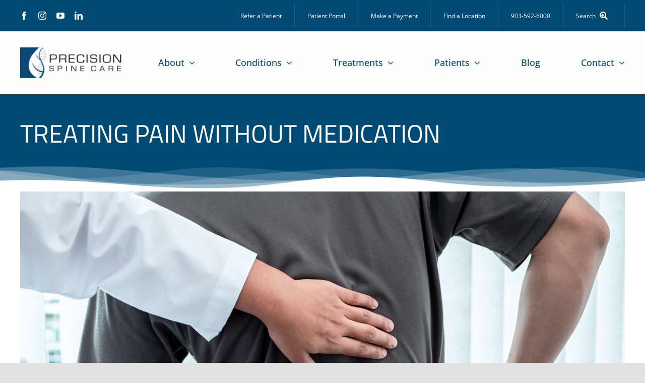

--- FILE ---
content_type: text/html; charset=UTF-8
request_url: https://precisionspinecare.com/tag/treating-pain-without-medication/
body_size: 15385
content:
<!DOCTYPE html>
<html class="avada-html-layout-wide avada-html-header-position-top avada-html-is-archive" lang="en-US" prefix="og: http://ogp.me/ns# fb: http://ogp.me/ns/fb#">
<head>
	<meta http-equiv="X-UA-Compatible" content="IE=edge" />
	<meta http-equiv="Content-Type" content="text/html; charset=utf-8"/>
	<meta name="viewport" content="width=device-width, initial-scale=1" />
	<meta name='robots' content='index, follow, max-image-preview:large, max-snippet:-1, max-video-preview:-1' />

	<!-- This site is optimized with the Yoast SEO plugin v26.7 - https://yoast.com/wordpress/plugins/seo/ -->
	<title>treating pain without medication Archives - Precision Spine Care</title>
	<link rel="canonical" href="https://precisionspinecare.com/tag/treating-pain-without-medication/" />
	<meta property="og:locale" content="en_US" />
	<meta property="og:type" content="article" />
	<meta property="og:title" content="treating pain without medication Archives - Precision Spine Care" />
	<meta property="og:url" content="https://precisionspinecare.com/tag/treating-pain-without-medication/" />
	<meta property="og:site_name" content="Precision Spine Care" />
	<meta name="twitter:card" content="summary_large_image" />
	<script type="application/ld+json" class="yoast-schema-graph">{"@context":"https://schema.org","@graph":[{"@type":"CollectionPage","@id":"https://precisionspinecare.com/tag/treating-pain-without-medication/","url":"https://precisionspinecare.com/tag/treating-pain-without-medication/","name":"treating pain without medication Archives - Precision Spine Care","isPartOf":{"@id":"https://precisionspinecare.com/#website"},"primaryImageOfPage":{"@id":"https://precisionspinecare.com/tag/treating-pain-without-medication/#primaryimage"},"image":{"@id":"https://precisionspinecare.com/tag/treating-pain-without-medication/#primaryimage"},"thumbnailUrl":"https://precisionspinecare.com/wp-content/uploads/2022/05/PSC-May-13.png","breadcrumb":{"@id":"https://precisionspinecare.com/tag/treating-pain-without-medication/#breadcrumb"},"inLanguage":"en-US"},{"@type":"ImageObject","inLanguage":"en-US","@id":"https://precisionspinecare.com/tag/treating-pain-without-medication/#primaryimage","url":"https://precisionspinecare.com/wp-content/uploads/2022/05/PSC-May-13.png","contentUrl":"https://precisionspinecare.com/wp-content/uploads/2022/05/PSC-May-13.png","width":2240,"height":1260,"caption":"Treating back pain without medication"},{"@type":"BreadcrumbList","@id":"https://precisionspinecare.com/tag/treating-pain-without-medication/#breadcrumb","itemListElement":[{"@type":"ListItem","position":1,"name":"Home","item":"https://precisionspinecare.com/"},{"@type":"ListItem","position":2,"name":"treating pain without medication"}]},{"@type":"WebSite","@id":"https://precisionspinecare.com/#website","url":"https://precisionspinecare.com/","name":"Precision Spine Care","description":"Spine Center of Excellence with Locations Across East and North Texas","potentialAction":[{"@type":"SearchAction","target":{"@type":"EntryPoint","urlTemplate":"https://precisionspinecare.com/?s={search_term_string}"},"query-input":{"@type":"PropertyValueSpecification","valueRequired":true,"valueName":"search_term_string"}}],"inLanguage":"en-US"}]}</script>
	<!-- / Yoast SEO plugin. -->


<link rel="alternate" type="application/rss+xml" title="Precision Spine Care &raquo; Feed" href="https://precisionspinecare.com/feed/" />
<link rel="alternate" type="application/rss+xml" title="Precision Spine Care &raquo; Comments Feed" href="https://precisionspinecare.com/comments/feed/" />
								<link rel="icon" href="https://precisionspinecare.com/wp-content/uploads/2022/02/apple-touch-icon.png" type="image/png" />
		
					<!-- Apple Touch Icon -->
						<link rel="apple-touch-icon" sizes="180x180" href="https://precisionspinecare.com/wp-content/uploads/2022/02/apple-touch-icon.png" type="image/png">
		
					<!-- Android Icon -->
						<link rel="icon" sizes="192x192" href="https://precisionspinecare.com/wp-content/uploads/2022/02/apple-touch-icon.png" type="image/png">
		
					<!-- MS Edge Icon -->
						<meta name="msapplication-TileImage" content="https://precisionspinecare.com/wp-content/uploads/2022/02/android-chrome-512x512-1.png" type="image/png">
				<link rel="alternate" type="application/rss+xml" title="Precision Spine Care &raquo; treating pain without medication Tag Feed" href="https://precisionspinecare.com/tag/treating-pain-without-medication/feed/" />
				
		<meta property="og:locale" content="en_US"/>
		<meta property="og:type" content="article"/>
		<meta property="og:site_name" content="Precision Spine Care"/>
		<meta property="og:title" content="treating pain without medication Archives - Precision Spine Care"/>
				<meta property="og:url" content="https://precisionspinecare.com/news/reduce-chronic-pain-without-medication/"/>
																				<meta property="og:image" content="https://precisionspinecare.com/wp-content/uploads/2022/05/PSC-May-13.png"/>
		<meta property="og:image:width" content="2240"/>
		<meta property="og:image:height" content="1260"/>
		<meta property="og:image:type" content="image/png"/>
				<style id='wp-img-auto-sizes-contain-inline-css' type='text/css'>
img:is([sizes=auto i],[sizes^="auto," i]){contain-intrinsic-size:3000px 1500px}
/*# sourceURL=wp-img-auto-sizes-contain-inline-css */
</style>
<style id='wp-emoji-styles-inline-css' type='text/css'>

	img.wp-smiley, img.emoji {
		display: inline !important;
		border: none !important;
		box-shadow: none !important;
		height: 1em !important;
		width: 1em !important;
		margin: 0 0.07em !important;
		vertical-align: -0.1em !important;
		background: none !important;
		padding: 0 !important;
	}
/*# sourceURL=wp-emoji-styles-inline-css */
</style>
<style id='wp-block-library-inline-css' type='text/css'>
:root{--wp-block-synced-color:#7a00df;--wp-block-synced-color--rgb:122,0,223;--wp-bound-block-color:var(--wp-block-synced-color);--wp-editor-canvas-background:#ddd;--wp-admin-theme-color:#007cba;--wp-admin-theme-color--rgb:0,124,186;--wp-admin-theme-color-darker-10:#006ba1;--wp-admin-theme-color-darker-10--rgb:0,107,160.5;--wp-admin-theme-color-darker-20:#005a87;--wp-admin-theme-color-darker-20--rgb:0,90,135;--wp-admin-border-width-focus:2px}@media (min-resolution:192dpi){:root{--wp-admin-border-width-focus:1.5px}}.wp-element-button{cursor:pointer}:root .has-very-light-gray-background-color{background-color:#eee}:root .has-very-dark-gray-background-color{background-color:#313131}:root .has-very-light-gray-color{color:#eee}:root .has-very-dark-gray-color{color:#313131}:root .has-vivid-green-cyan-to-vivid-cyan-blue-gradient-background{background:linear-gradient(135deg,#00d084,#0693e3)}:root .has-purple-crush-gradient-background{background:linear-gradient(135deg,#34e2e4,#4721fb 50%,#ab1dfe)}:root .has-hazy-dawn-gradient-background{background:linear-gradient(135deg,#faaca8,#dad0ec)}:root .has-subdued-olive-gradient-background{background:linear-gradient(135deg,#fafae1,#67a671)}:root .has-atomic-cream-gradient-background{background:linear-gradient(135deg,#fdd79a,#004a59)}:root .has-nightshade-gradient-background{background:linear-gradient(135deg,#330968,#31cdcf)}:root .has-midnight-gradient-background{background:linear-gradient(135deg,#020381,#2874fc)}:root{--wp--preset--font-size--normal:16px;--wp--preset--font-size--huge:42px}.has-regular-font-size{font-size:1em}.has-larger-font-size{font-size:2.625em}.has-normal-font-size{font-size:var(--wp--preset--font-size--normal)}.has-huge-font-size{font-size:var(--wp--preset--font-size--huge)}.has-text-align-center{text-align:center}.has-text-align-left{text-align:left}.has-text-align-right{text-align:right}.has-fit-text{white-space:nowrap!important}#end-resizable-editor-section{display:none}.aligncenter{clear:both}.items-justified-left{justify-content:flex-start}.items-justified-center{justify-content:center}.items-justified-right{justify-content:flex-end}.items-justified-space-between{justify-content:space-between}.screen-reader-text{border:0;clip-path:inset(50%);height:1px;margin:-1px;overflow:hidden;padding:0;position:absolute;width:1px;word-wrap:normal!important}.screen-reader-text:focus{background-color:#ddd;clip-path:none;color:#444;display:block;font-size:1em;height:auto;left:5px;line-height:normal;padding:15px 23px 14px;text-decoration:none;top:5px;width:auto;z-index:100000}html :where(.has-border-color){border-style:solid}html :where([style*=border-top-color]){border-top-style:solid}html :where([style*=border-right-color]){border-right-style:solid}html :where([style*=border-bottom-color]){border-bottom-style:solid}html :where([style*=border-left-color]){border-left-style:solid}html :where([style*=border-width]){border-style:solid}html :where([style*=border-top-width]){border-top-style:solid}html :where([style*=border-right-width]){border-right-style:solid}html :where([style*=border-bottom-width]){border-bottom-style:solid}html :where([style*=border-left-width]){border-left-style:solid}html :where(img[class*=wp-image-]){height:auto;max-width:100%}:where(figure){margin:0 0 1em}html :where(.is-position-sticky){--wp-admin--admin-bar--position-offset:var(--wp-admin--admin-bar--height,0px)}@media screen and (max-width:600px){html :where(.is-position-sticky){--wp-admin--admin-bar--position-offset:0px}}

/*# sourceURL=wp-block-library-inline-css */
</style><style id='global-styles-inline-css' type='text/css'>
:root{--wp--preset--aspect-ratio--square: 1;--wp--preset--aspect-ratio--4-3: 4/3;--wp--preset--aspect-ratio--3-4: 3/4;--wp--preset--aspect-ratio--3-2: 3/2;--wp--preset--aspect-ratio--2-3: 2/3;--wp--preset--aspect-ratio--16-9: 16/9;--wp--preset--aspect-ratio--9-16: 9/16;--wp--preset--color--black: #000000;--wp--preset--color--cyan-bluish-gray: #abb8c3;--wp--preset--color--white: #ffffff;--wp--preset--color--pale-pink: #f78da7;--wp--preset--color--vivid-red: #cf2e2e;--wp--preset--color--luminous-vivid-orange: #ff6900;--wp--preset--color--luminous-vivid-amber: #fcb900;--wp--preset--color--light-green-cyan: #7bdcb5;--wp--preset--color--vivid-green-cyan: #00d084;--wp--preset--color--pale-cyan-blue: #8ed1fc;--wp--preset--color--vivid-cyan-blue: #0693e3;--wp--preset--color--vivid-purple: #9b51e0;--wp--preset--color--awb-color-1: #ffffff;--wp--preset--color--awb-color-2: #000000;--wp--preset--color--awb-color-3: #eff7ff;--wp--preset--color--awb-color-4: #004b76;--wp--preset--color--awb-color-5: #346e90;--wp--preset--color--awb-color-6: #c6984b;--wp--preset--color--awb-color-7: #444444;--wp--preset--color--awb-color-8: #9c93ea;--wp--preset--color--awb-color-custom-1: rgba(242,242,242,0.2);--wp--preset--color--awb-color-custom-2: #d7d8d8;--wp--preset--color--awb-color-custom-3: #fc9e01;--wp--preset--gradient--vivid-cyan-blue-to-vivid-purple: linear-gradient(135deg,rgb(6,147,227) 0%,rgb(155,81,224) 100%);--wp--preset--gradient--light-green-cyan-to-vivid-green-cyan: linear-gradient(135deg,rgb(122,220,180) 0%,rgb(0,208,130) 100%);--wp--preset--gradient--luminous-vivid-amber-to-luminous-vivid-orange: linear-gradient(135deg,rgb(252,185,0) 0%,rgb(255,105,0) 100%);--wp--preset--gradient--luminous-vivid-orange-to-vivid-red: linear-gradient(135deg,rgb(255,105,0) 0%,rgb(207,46,46) 100%);--wp--preset--gradient--very-light-gray-to-cyan-bluish-gray: linear-gradient(135deg,rgb(238,238,238) 0%,rgb(169,184,195) 100%);--wp--preset--gradient--cool-to-warm-spectrum: linear-gradient(135deg,rgb(74,234,220) 0%,rgb(151,120,209) 20%,rgb(207,42,186) 40%,rgb(238,44,130) 60%,rgb(251,105,98) 80%,rgb(254,248,76) 100%);--wp--preset--gradient--blush-light-purple: linear-gradient(135deg,rgb(255,206,236) 0%,rgb(152,150,240) 100%);--wp--preset--gradient--blush-bordeaux: linear-gradient(135deg,rgb(254,205,165) 0%,rgb(254,45,45) 50%,rgb(107,0,62) 100%);--wp--preset--gradient--luminous-dusk: linear-gradient(135deg,rgb(255,203,112) 0%,rgb(199,81,192) 50%,rgb(65,88,208) 100%);--wp--preset--gradient--pale-ocean: linear-gradient(135deg,rgb(255,245,203) 0%,rgb(182,227,212) 50%,rgb(51,167,181) 100%);--wp--preset--gradient--electric-grass: linear-gradient(135deg,rgb(202,248,128) 0%,rgb(113,206,126) 100%);--wp--preset--gradient--midnight: linear-gradient(135deg,rgb(2,3,129) 0%,rgb(40,116,252) 100%);--wp--preset--font-size--small: 13.5px;--wp--preset--font-size--medium: 20px;--wp--preset--font-size--large: 27px;--wp--preset--font-size--x-large: 42px;--wp--preset--font-size--normal: 18px;--wp--preset--font-size--xlarge: 36px;--wp--preset--font-size--huge: 54px;--wp--preset--spacing--20: 0.44rem;--wp--preset--spacing--30: 0.67rem;--wp--preset--spacing--40: 1rem;--wp--preset--spacing--50: 1.5rem;--wp--preset--spacing--60: 2.25rem;--wp--preset--spacing--70: 3.38rem;--wp--preset--spacing--80: 5.06rem;--wp--preset--shadow--natural: 6px 6px 9px rgba(0, 0, 0, 0.2);--wp--preset--shadow--deep: 12px 12px 50px rgba(0, 0, 0, 0.4);--wp--preset--shadow--sharp: 6px 6px 0px rgba(0, 0, 0, 0.2);--wp--preset--shadow--outlined: 6px 6px 0px -3px rgb(255, 255, 255), 6px 6px rgb(0, 0, 0);--wp--preset--shadow--crisp: 6px 6px 0px rgb(0, 0, 0);}:where(.is-layout-flex){gap: 0.5em;}:where(.is-layout-grid){gap: 0.5em;}body .is-layout-flex{display: flex;}.is-layout-flex{flex-wrap: wrap;align-items: center;}.is-layout-flex > :is(*, div){margin: 0;}body .is-layout-grid{display: grid;}.is-layout-grid > :is(*, div){margin: 0;}:where(.wp-block-columns.is-layout-flex){gap: 2em;}:where(.wp-block-columns.is-layout-grid){gap: 2em;}:where(.wp-block-post-template.is-layout-flex){gap: 1.25em;}:where(.wp-block-post-template.is-layout-grid){gap: 1.25em;}.has-black-color{color: var(--wp--preset--color--black) !important;}.has-cyan-bluish-gray-color{color: var(--wp--preset--color--cyan-bluish-gray) !important;}.has-white-color{color: var(--wp--preset--color--white) !important;}.has-pale-pink-color{color: var(--wp--preset--color--pale-pink) !important;}.has-vivid-red-color{color: var(--wp--preset--color--vivid-red) !important;}.has-luminous-vivid-orange-color{color: var(--wp--preset--color--luminous-vivid-orange) !important;}.has-luminous-vivid-amber-color{color: var(--wp--preset--color--luminous-vivid-amber) !important;}.has-light-green-cyan-color{color: var(--wp--preset--color--light-green-cyan) !important;}.has-vivid-green-cyan-color{color: var(--wp--preset--color--vivid-green-cyan) !important;}.has-pale-cyan-blue-color{color: var(--wp--preset--color--pale-cyan-blue) !important;}.has-vivid-cyan-blue-color{color: var(--wp--preset--color--vivid-cyan-blue) !important;}.has-vivid-purple-color{color: var(--wp--preset--color--vivid-purple) !important;}.has-black-background-color{background-color: var(--wp--preset--color--black) !important;}.has-cyan-bluish-gray-background-color{background-color: var(--wp--preset--color--cyan-bluish-gray) !important;}.has-white-background-color{background-color: var(--wp--preset--color--white) !important;}.has-pale-pink-background-color{background-color: var(--wp--preset--color--pale-pink) !important;}.has-vivid-red-background-color{background-color: var(--wp--preset--color--vivid-red) !important;}.has-luminous-vivid-orange-background-color{background-color: var(--wp--preset--color--luminous-vivid-orange) !important;}.has-luminous-vivid-amber-background-color{background-color: var(--wp--preset--color--luminous-vivid-amber) !important;}.has-light-green-cyan-background-color{background-color: var(--wp--preset--color--light-green-cyan) !important;}.has-vivid-green-cyan-background-color{background-color: var(--wp--preset--color--vivid-green-cyan) !important;}.has-pale-cyan-blue-background-color{background-color: var(--wp--preset--color--pale-cyan-blue) !important;}.has-vivid-cyan-blue-background-color{background-color: var(--wp--preset--color--vivid-cyan-blue) !important;}.has-vivid-purple-background-color{background-color: var(--wp--preset--color--vivid-purple) !important;}.has-black-border-color{border-color: var(--wp--preset--color--black) !important;}.has-cyan-bluish-gray-border-color{border-color: var(--wp--preset--color--cyan-bluish-gray) !important;}.has-white-border-color{border-color: var(--wp--preset--color--white) !important;}.has-pale-pink-border-color{border-color: var(--wp--preset--color--pale-pink) !important;}.has-vivid-red-border-color{border-color: var(--wp--preset--color--vivid-red) !important;}.has-luminous-vivid-orange-border-color{border-color: var(--wp--preset--color--luminous-vivid-orange) !important;}.has-luminous-vivid-amber-border-color{border-color: var(--wp--preset--color--luminous-vivid-amber) !important;}.has-light-green-cyan-border-color{border-color: var(--wp--preset--color--light-green-cyan) !important;}.has-vivid-green-cyan-border-color{border-color: var(--wp--preset--color--vivid-green-cyan) !important;}.has-pale-cyan-blue-border-color{border-color: var(--wp--preset--color--pale-cyan-blue) !important;}.has-vivid-cyan-blue-border-color{border-color: var(--wp--preset--color--vivid-cyan-blue) !important;}.has-vivid-purple-border-color{border-color: var(--wp--preset--color--vivid-purple) !important;}.has-vivid-cyan-blue-to-vivid-purple-gradient-background{background: var(--wp--preset--gradient--vivid-cyan-blue-to-vivid-purple) !important;}.has-light-green-cyan-to-vivid-green-cyan-gradient-background{background: var(--wp--preset--gradient--light-green-cyan-to-vivid-green-cyan) !important;}.has-luminous-vivid-amber-to-luminous-vivid-orange-gradient-background{background: var(--wp--preset--gradient--luminous-vivid-amber-to-luminous-vivid-orange) !important;}.has-luminous-vivid-orange-to-vivid-red-gradient-background{background: var(--wp--preset--gradient--luminous-vivid-orange-to-vivid-red) !important;}.has-very-light-gray-to-cyan-bluish-gray-gradient-background{background: var(--wp--preset--gradient--very-light-gray-to-cyan-bluish-gray) !important;}.has-cool-to-warm-spectrum-gradient-background{background: var(--wp--preset--gradient--cool-to-warm-spectrum) !important;}.has-blush-light-purple-gradient-background{background: var(--wp--preset--gradient--blush-light-purple) !important;}.has-blush-bordeaux-gradient-background{background: var(--wp--preset--gradient--blush-bordeaux) !important;}.has-luminous-dusk-gradient-background{background: var(--wp--preset--gradient--luminous-dusk) !important;}.has-pale-ocean-gradient-background{background: var(--wp--preset--gradient--pale-ocean) !important;}.has-electric-grass-gradient-background{background: var(--wp--preset--gradient--electric-grass) !important;}.has-midnight-gradient-background{background: var(--wp--preset--gradient--midnight) !important;}.has-small-font-size{font-size: var(--wp--preset--font-size--small) !important;}.has-medium-font-size{font-size: var(--wp--preset--font-size--medium) !important;}.has-large-font-size{font-size: var(--wp--preset--font-size--large) !important;}.has-x-large-font-size{font-size: var(--wp--preset--font-size--x-large) !important;}
/*# sourceURL=global-styles-inline-css */
</style>

<style id='classic-theme-styles-inline-css' type='text/css'>
/*! This file is auto-generated */
.wp-block-button__link{color:#fff;background-color:#32373c;border-radius:9999px;box-shadow:none;text-decoration:none;padding:calc(.667em + 2px) calc(1.333em + 2px);font-size:1.125em}.wp-block-file__button{background:#32373c;color:#fff;text-decoration:none}
/*# sourceURL=/wp-includes/css/classic-themes.min.css */
</style>
<link rel='stylesheet' id='fusion-dynamic-css-css' href='https://precisionspinecare.com/wp-content/uploads/fusion-styles/5f2fb9746eb09ce1198917cb94735dcf.min.css?ver=3.14.2' type='text/css' media='all' />
<script type="text/javascript" src="https://precisionspinecare.com/wp-includes/js/jquery/jquery.min.js?ver=3.7.1" id="jquery-core-js"></script>
<script type="text/javascript" src="https://precisionspinecare.com/wp-includes/js/jquery/jquery-migrate.min.js?ver=3.4.1" id="jquery-migrate-js"></script>
<link rel="https://api.w.org/" href="https://precisionspinecare.com/wp-json/" /><link rel="alternate" title="JSON" type="application/json" href="https://precisionspinecare.com/wp-json/wp/v2/tags/97" /><link rel="EditURI" type="application/rsd+xml" title="RSD" href="https://precisionspinecare.com/xmlrpc.php?rsd" />
<meta name="generator" content="WordPress 6.9" />
<link rel="preload" href="https://precisionspinecare.com/wp-content/themes/Avada/includes/lib/assets/fonts/icomoon/awb-icons.woff" as="font" type="font/woff" crossorigin><link rel="preload" href="//precisionspinecare.com/wp-content/themes/Avada/includes/lib/assets/fonts/fontawesome/webfonts/fa-brands-400.woff2" as="font" type="font/woff2" crossorigin><link rel="preload" href="//precisionspinecare.com/wp-content/themes/Avada/includes/lib/assets/fonts/fontawesome/webfonts/fa-regular-400.woff2" as="font" type="font/woff2" crossorigin><link rel="preload" href="//precisionspinecare.com/wp-content/themes/Avada/includes/lib/assets/fonts/fontawesome/webfonts/fa-solid-900.woff2" as="font" type="font/woff2" crossorigin><style type="text/css" id="css-fb-visibility">@media screen and (max-width: 640px){.fusion-no-small-visibility{display:none !important;}body .sm-text-align-center{text-align:center !important;}body .sm-text-align-left{text-align:left !important;}body .sm-text-align-right{text-align:right !important;}body .sm-text-align-justify{text-align:justify !important;}body .sm-flex-align-center{justify-content:center !important;}body .sm-flex-align-flex-start{justify-content:flex-start !important;}body .sm-flex-align-flex-end{justify-content:flex-end !important;}body .sm-mx-auto{margin-left:auto !important;margin-right:auto !important;}body .sm-ml-auto{margin-left:auto !important;}body .sm-mr-auto{margin-right:auto !important;}body .fusion-absolute-position-small{position:absolute;width:100%;}.awb-sticky.awb-sticky-small{ position: sticky; top: var(--awb-sticky-offset,0); }}@media screen and (min-width: 641px) and (max-width: 1024px){.fusion-no-medium-visibility{display:none !important;}body .md-text-align-center{text-align:center !important;}body .md-text-align-left{text-align:left !important;}body .md-text-align-right{text-align:right !important;}body .md-text-align-justify{text-align:justify !important;}body .md-flex-align-center{justify-content:center !important;}body .md-flex-align-flex-start{justify-content:flex-start !important;}body .md-flex-align-flex-end{justify-content:flex-end !important;}body .md-mx-auto{margin-left:auto !important;margin-right:auto !important;}body .md-ml-auto{margin-left:auto !important;}body .md-mr-auto{margin-right:auto !important;}body .fusion-absolute-position-medium{position:absolute;width:100%;}.awb-sticky.awb-sticky-medium{ position: sticky; top: var(--awb-sticky-offset,0); }}@media screen and (min-width: 1025px){.fusion-no-large-visibility{display:none !important;}body .lg-text-align-center{text-align:center !important;}body .lg-text-align-left{text-align:left !important;}body .lg-text-align-right{text-align:right !important;}body .lg-text-align-justify{text-align:justify !important;}body .lg-flex-align-center{justify-content:center !important;}body .lg-flex-align-flex-start{justify-content:flex-start !important;}body .lg-flex-align-flex-end{justify-content:flex-end !important;}body .lg-mx-auto{margin-left:auto !important;margin-right:auto !important;}body .lg-ml-auto{margin-left:auto !important;}body .lg-mr-auto{margin-right:auto !important;}body .fusion-absolute-position-large{position:absolute;width:100%;}.awb-sticky.awb-sticky-large{ position: sticky; top: var(--awb-sticky-offset,0); }}</style>		<style type="text/css" id="wp-custom-css">
			@media only screen and (max-width: 800px){
ul#menu-main-menu{max-height: 500px !important;}
}

.awb-menu__sub-a {
	font-size: 1.05rem;
}
		</style>
				<script type="text/javascript">
			var doc = document.documentElement;
			doc.setAttribute( 'data-useragent', navigator.userAgent );
		</script>
		<!-- Global site tag (gtag.js) - Google Analytics -->
<script async src="https://www.googletagmanager.com/gtag/js?id=UA-35817822-1"></script>
<script>
  window.dataLayer = window.dataLayer || [];
  function gtag(){dataLayer.push(arguments);}
  gtag('js', new Date());

  gtag('config', 'UA-35817822-1');
</script>
<!-- Global site tag (gtag.js) - Google Analytics -->
<script async src="https://www.googletagmanager.com/gtag/js?id=UA-47036121-1"></script>
<script>
  window.dataLayer = window.dataLayer || [];
  function gtag(){dataLayer.push(arguments);}
  gtag('js', new Date());

  gtag('config', 'UA-47036121-1');
</script>
	</head>

<body class="archive tag tag-treating-pain-without-medication tag-97 wp-theme-Avada fusion-image-hovers fusion-pagination-sizing fusion-button_type-flat fusion-button_span-no fusion-button_gradient-linear avada-image-rollover-circle-yes avada-image-rollover-yes avada-image-rollover-direction-left fusion-body ltr fusion-sticky-header no-tablet-sticky-header no-mobile-sticky-header no-mobile-slidingbar no-mobile-totop avada-has-rev-slider-styles fusion-disable-outline fusion-sub-menu-fade mobile-logo-pos-left layout-wide-mode avada-has-boxed-modal-shadow- layout-scroll-offset-full avada-has-zero-margin-offset-top fusion-top-header menu-text-align-center mobile-menu-design-classic fusion-show-pagination-text fusion-header-layout-v2 avada-responsive avada-footer-fx-none avada-menu-highlight-style-bar fusion-search-form-clean fusion-main-menu-search-overlay fusion-avatar-circle avada-dropdown-styles avada-blog-layout-large avada-blog-archive-layout-large avada-header-shadow-no avada-menu-icon-position-left avada-has-megamenu-shadow avada-has-mobile-menu-search avada-has-main-nav-search-icon avada-has-breadcrumb-mobile-hidden avada-has-titlebar-bar_and_content avada-header-border-color-full-transparent avada-has-pagination-width_height avada-flyout-menu-direction-fade avada-ec-views-v1" data-awb-post-id="4924">
		<a class="skip-link screen-reader-text" href="#content">Skip to content</a>

	<div id="boxed-wrapper">
		
		<div id="wrapper" class="fusion-wrapper">
			<div id="home" style="position:relative;top:-1px;"></div>
												<div class="fusion-tb-header"><div class="fusion-fullwidth fullwidth-box fusion-builder-row-1 fusion-flex-container nonhundred-percent-fullwidth non-hundred-percent-height-scrolling fusion-custom-z-index" style="--link_hover_color: var(--awb-color6);--link_color: var(--awb-color4);--awb-border-sizes-top:0px;--awb-border-sizes-bottom:1px;--awb-border-sizes-left:0px;--awb-border-sizes-right:0px;--awb-border-radius-top-left:0px;--awb-border-radius-top-right:0px;--awb-border-radius-bottom-right:0px;--awb-border-radius-bottom-left:0px;--awb-z-index:99;--awb-padding-top:6px;--awb-padding-right:30px;--awb-padding-bottom:6px;--awb-padding-left:30px;--awb-padding-right-small:20px;--awb-padding-left-small:20px;--awb-margin-top:0px;--awb-margin-bottom:0px;--awb-background-color:var(--awb-color4);--awb-flex-wrap:wrap;" ><div class="fusion-builder-row fusion-row fusion-flex-align-items-stretch fusion-flex-content-wrap" style="max-width:1248px;margin-left: calc(-4% / 2 );margin-right: calc(-4% / 2 );"><div class="fusion-layout-column fusion_builder_column fusion-builder-column-0 fusion-flex-column" style="--awb-bg-size:cover;--awb-width-large:18%;--awb-margin-top-large:0px;--awb-spacing-right-large:10.666666666667%;--awb-margin-bottom-large:0px;--awb-spacing-left-large:10.666666666667%;--awb-width-medium:18%;--awb-order-medium:0;--awb-spacing-right-medium:10.666666666667%;--awb-spacing-left-medium:10.666666666667%;--awb-width-small:40%;--awb-order-small:0;--awb-spacing-right-small:4.8%;--awb-spacing-left-small:4.8%;"><div class="fusion-column-wrapper fusion-column-has-shadow fusion-flex-justify-content-center fusion-content-layout-column"><div class="fusion-social-links fusion-social-links-1" style="--awb-margin-top:0px;--awb-margin-right:0px;--awb-margin-bottom:0px;--awb-margin-left:0px;--awb-box-border-top:0px;--awb-box-border-right:0px;--awb-box-border-bottom:0px;--awb-box-border-left:0px;--awb-icon-colors-hover:var(--awb-color6);--awb-box-colors-hover:rgba(242,243,245,0.8);--awb-box-border-color:var(--awb-color3);--awb-box-border-color-hover:var(--awb-color4);"><div class="fusion-social-networks color-type-custom"><div class="fusion-social-networks-wrapper"><a class="fusion-social-network-icon fusion-tooltip fusion-facebook awb-icon-facebook" style="color:#fff;font-size:16px;" data-placement="bottom" data-title="Facebook" data-toggle="tooltip" title="Facebook" aria-label="facebook" target="_blank" rel="noopener noreferrer" href="https://www.facebook.com/PrecisionSpineCare/"></a><a class="fusion-social-network-icon fusion-tooltip fusion-instagram awb-icon-instagram" style="color:#fff;font-size:16px;" data-placement="bottom" data-title="Instagram" data-toggle="tooltip" title="Instagram" aria-label="instagram" target="_blank" rel="noopener noreferrer" href="https://www.instagram.com/precisionspinecare/"></a><a class="fusion-social-network-icon fusion-tooltip fusion-youtube awb-icon-youtube" style="color:#fff;font-size:16px;" data-placement="bottom" data-title="YouTube" data-toggle="tooltip" title="YouTube" aria-label="youtube" target="_blank" rel="noopener noreferrer" href="https://www.youtube.com/channel/UCauZsbQEYI38msS4sTMNXVQ"></a><a class="fusion-social-network-icon fusion-tooltip fusion-linkedin awb-icon-linkedin" style="color:#fff;font-size:16px;" data-placement="bottom" data-title="LinkedIn" data-toggle="tooltip" title="LinkedIn" aria-label="linkedin" target="_blank" rel="noopener noreferrer" href="https://www.linkedin.com/company/precision-spine-care/"></a></div></div></div></div></div><div class="fusion-layout-column fusion_builder_column fusion-builder-column-1 fusion-flex-column" style="--awb-bg-size:cover;--awb-width-large:82%;--awb-margin-top-large:0px;--awb-spacing-right-large:2.3414634146341%;--awb-margin-bottom-large:0px;--awb-spacing-left-large:2.3414634146341%;--awb-width-medium:82%;--awb-order-medium:0;--awb-spacing-right-medium:2.3414634146341%;--awb-spacing-left-medium:0%;--awb-width-small:60%;--awb-order-small:0;--awb-spacing-right-small:3.2%;--awb-spacing-left-small:0%;"><div class="fusion-column-wrapper fusion-column-has-shadow fusion-flex-justify-content-flex-start fusion-content-layout-column"><nav class="awb-menu awb-menu_row awb-menu_em-hover mobile-mode-collapse-to-button awb-menu_icons-left awb-menu_dc-yes mobile-trigger-fullwidth-off awb-menu_mobile-toggle awb-menu_indent-left mobile-size-full-absolute loading mega-menu-loading awb-menu_desktop awb-menu_dropdown awb-menu_expand-right awb-menu_transition-opacity fusion-no-small-visibility" style="--awb-font-size:12px;--awb-text-transform:none;--awb-min-height:50px;--awb-justify-content:flex-end;--awb-items-padding-top:0px;--awb-items-padding-right:25px;--awb-items-padding-bottom:0px;--awb-items-padding-left:25px;--awb-border-color:rgba(255,255,255,0.1);--awb-border-right:1px;--awb-color:#ffffff;--awb-active-color:#ffffff;--awb-active-bg:rgba(255,255,255,0.1);--awb-active-border-right:1px;--awb-submenu-text-transform:none;--awb-icons-color:#ffffff;--awb-icons-hover-color:var(--awb-color6);--awb-main-justify-content:flex-start;--awb-mobile-nav-button-align-hor:flex-end;--awb-mobile-color:var(--awb-color4);--awb-mobile-nav-items-height:54;--awb-mobile-active-color:var(--awb-color6);--awb-mobile-trigger-font-size:18px;--awb-mobile-trigger-color:var(--awb-color1);--awb-mobile-trigger-background-color:rgba(255,255,255,0);--awb-mobile-font-size:18px;--awb-justify-title:flex-start;--awb-mobile-justify:flex-start;--awb-mobile-caret-left:auto;--awb-mobile-caret-right:0;--awb-fusion-font-family-typography:inherit;--awb-fusion-font-style-typography:normal;--awb-fusion-font-weight-typography:400;--awb-fusion-font-family-submenu-typography:inherit;--awb-fusion-font-style-submenu-typography:normal;--awb-fusion-font-weight-submenu-typography:400;--awb-fusion-font-family-mobile-typography:inherit;--awb-fusion-font-style-mobile-typography:normal;--awb-fusion-font-weight-mobile-typography:400;" aria-label="Top Menu" data-breakpoint="640" data-count="0" data-transition-type="fade" data-transition-time="300" data-expand="right"><button type="button" class="awb-menu__m-toggle" aria-expanded="false" aria-controls="menu-top-menu"><span class="awb-menu__m-toggle-inner"><span class="collapsed-nav-text">Patient Links</span><span class="awb-menu__m-collapse-icon"><span class="awb-menu__m-collapse-icon-open fa-angle-double-right fas"></span><span class="awb-menu__m-collapse-icon-close fa-times fas"></span></span></span></button><ul id="menu-top-menu" class="fusion-menu awb-menu__main-ul awb-menu__main-ul_row"><li  id="menu-item-4259"  class="menu-item menu-item-type-post_type menu-item-object-page menu-item-4259 awb-menu__li awb-menu__main-li awb-menu__main-li_regular"  data-item-id="4259"><span class="awb-menu__main-background-default awb-menu__main-background-default_fade"></span><span class="awb-menu__main-background-active awb-menu__main-background-active_fade"></span><a  href="https://precisionspinecare.com/refer-a-patient/" class="awb-menu__main-a awb-menu__main-a_regular"><span class="menu-text">Refer a Patient</span></a></li><li  id="menu-item-2171"  class="menu-item menu-item-type-custom menu-item-object-custom menu-item-2171 awb-menu__li awb-menu__main-li awb-menu__main-li_regular"  data-item-id="2171"><span class="awb-menu__main-background-default awb-menu__main-background-default_fade"></span><span class="awb-menu__main-background-active awb-menu__main-background-active_fade"></span><a  href="https://www.medfusion.net/precisionspinecare-24937/portal/#/user/login" class="awb-menu__main-a awb-menu__main-a_regular"><span class="menu-text">Patient Portal</span></a></li><li  id="menu-item-2172"  class="menu-item menu-item-type-custom menu-item-object-custom menu-item-2172 awb-menu__li awb-menu__main-li awb-menu__main-li_regular"  data-item-id="2172"><span class="awb-menu__main-background-default awb-menu__main-background-default_fade"></span><span class="awb-menu__main-background-active awb-menu__main-background-active_fade"></span><a  href="https://www.phreesia.net/25/patient/Payment.aspx/Start?encrypted=IzQzzkY1ofWqSf8kIftQgRaqfo2WxXEAfGSJzapKX75gJ2Nzsw0_C75ZIBpn0KHyFrrCqf-ziYoSoXEpQJru__qUuLrBrTHAGJ9VvAAMfLlBcLBjD_LpNdRETvVCEeTVdq1IfijktLbug0aAw7zIntrXbG7jqi_fRKA4aPsdfo01" class="awb-menu__main-a awb-menu__main-a_regular"><span class="menu-text">Make a Payment</span></a></li><li  id="menu-item-2173"  class="menu-item menu-item-type-custom menu-item-object-custom menu-item-2173 awb-menu__li awb-menu__main-li awb-menu__main-li_regular"  data-item-id="2173"><span class="awb-menu__main-background-default awb-menu__main-background-default_fade"></span><span class="awb-menu__main-background-active awb-menu__main-background-active_fade"></span><a  href="https://precisionspinecare.com/contact-us/#locations" class="awb-menu__main-a awb-menu__main-a_regular"><span class="menu-text">Find a Location</span></a></li><li  id="menu-item-2174"  class="menu-item menu-item-type-custom menu-item-object-custom menu-item-2174 awb-menu__li awb-menu__main-li awb-menu__main-li_regular"  data-item-id="2174"><span class="awb-menu__main-background-default awb-menu__main-background-default_fade"></span><span class="awb-menu__main-background-active awb-menu__main-background-active_fade"></span><a  href="tel:1-903-592-6000" class="awb-menu__main-a awb-menu__main-a_regular"><span class="menu-text">903-592-6000</span></a></li><li  id="menu-item-2175"  class="menu-item menu-item-type-custom menu-item-object-custom menu-item-has-children custom-menu-search awb-menu__li_search-dropdown menu-item-2175 awb-menu__li awb-menu__main-li awb-menu__main-li_regular"  data-item-id="2175"><span class="awb-menu__main-background-default awb-menu__main-background-default_fade"></span><span class="awb-menu__main-background-active awb-menu__main-background-active_fade"></span><a class="awb-menu__main-a awb-menu__main-a_regular fusion-main-menu-icon" href="#" aria-label="Search" data-title="Search" title="Search"><span class="menu-title">Search</span><span class="awb-menu__i awb-menu__i_main"><i class="glyphicon fa-search-plus fas" aria-hidden="true"></i></span></a><button type="button" aria-label="Expand Search" aria-expanded="false" class="awb-menu__open-nav-submenu_mobile awb-menu__open-nav-submenu_main"></button><ul class="awb-menu__sub-ul awb-menu__sub-ul_main fusion-menu-searchform-dropdown"><li class="awb-menu__sub-li">		<form role="search" class="searchform fusion-search-form  fusion-search-form-clean" method="get" action="https://precisionspinecare.com/">
			<div class="fusion-search-form-content">

				
				<div class="fusion-search-field search-field">
					<label><span class="screen-reader-text">Search for:</span>
													<input type="search" value="" name="s" class="s" placeholder="Search..." required aria-required="true" aria-label="Search..."/>
											</label>
				</div>
				<div class="fusion-search-button search-button">
					<input type="submit" class="fusion-search-submit searchsubmit" aria-label="Search" value="&#xf002;" />
									</div>

				
			</div>


			
		</form>
		</li></ul></li></ul></nav><div class="sm-text-align-right"><a class="fusion-button button-flat fusion-button-default-size button-custom fusion-button-default button-1 fusion-button-default-span fusion-button-default-type fusion-no-medium-visibility fusion-no-large-visibility" style="--button_accent_color:var(--awb-color1);--button_border_color:var(--awb-color1);--button_accent_hover_color:var(--awb-color3);--button_border_hover_color:var(--awb-color3);--button_gradient_top_color:rgba(242,242,242,0);--button_gradient_bottom_color:rgba(242,242,242,0);--button_gradient_top_color_hover:rgba(242,242,242,0);--button_gradient_bottom_color_hover:rgba(242,242,242,0);--button_font_size:1em;--button_padding-right:1rem;" target="_self" href="https://precisionspinecare.com/contact-us/#locations"><span class="fusion-button-text awb-button__text awb-button__text--default">Find a Location</span><i class="fa-angle-double-right fas awb-button__icon awb-button__icon--default button-icon-right" aria-hidden="true"></i></a></div></div></div></div></div><div class="fusion-fullwidth fullwidth-box fusion-builder-row-2 fusion-flex-container nonhundred-percent-fullwidth non-hundred-percent-height-scrolling fusion-sticky-container fusion-custom-z-index" style="--link_hover_color: var(--awb-color6);--link_color: var(--awb-color4);--awb-border-sizes-top:0px;--awb-border-sizes-bottom:1px;--awb-border-sizes-left:0px;--awb-border-sizes-right:0px;--awb-border-color:#ededed;--awb-border-radius-top-left:0px;--awb-border-radius-top-right:0px;--awb-border-radius-bottom-right:0px;--awb-border-radius-bottom-left:0px;--awb-z-index:200;--awb-padding-top:2%;--awb-padding-bottom:2%;--awb-padding-top-medium:2%;--awb-padding-bottom-medium:2%;--awb-padding-top-small:2%;--awb-padding-bottom-small:2%;--awb-margin-top:0px;--awb-margin-bottom:0px;--awb-background-color:var(--awb-custom_color_1);--awb-sticky-background-color:#fafafa !important;--awb-flex-wrap:wrap;" data-transition-offset="0" data-sticky-offset="0" data-scroll-offset="0" data-sticky-small-visibility="1" data-sticky-medium-visibility="1" data-sticky-large-visibility="1" ><div class="fusion-builder-row fusion-row fusion-flex-align-items-center fusion-flex-justify-content-space-between fusion-flex-content-wrap" style="max-width:1248px;margin-left: calc(-4% / 2 );margin-right: calc(-4% / 2 );"><div class="fusion-layout-column fusion_builder_column fusion-builder-column-2 fusion_builder_column_1_5 1_5 fusion-flex-column" style="--awb-bg-size:cover;--awb-width-large:20%;--awb-margin-top-large:0px;--awb-spacing-right-large:9.6%;--awb-margin-bottom-large:0px;--awb-spacing-left-large:9.6%;--awb-width-medium:20%;--awb-order-medium:0;--awb-spacing-right-medium:9.6%;--awb-spacing-left-medium:9.6%;--awb-width-small:55%;--awb-order-small:0;--awb-spacing-right-small:3.4909090909091%;--awb-margin-bottom-small:0px;--awb-spacing-left-small:3.4909090909091%;"><div class="fusion-column-wrapper fusion-column-has-shadow fusion-flex-justify-content-center fusion-content-layout-column"><div class="fusion-image-element " style="text-align:left;--awb-caption-overlay-color:#65bc7b;--awb-caption-title-font-family:var(--h2_typography-font-family);--awb-caption-title-font-weight:var(--h2_typography-font-weight);--awb-caption-title-font-style:var(--h2_typography-font-style);--awb-caption-title-size:var(--h2_typography-font-size);--awb-caption-title-transform:var(--h2_typography-text-transform);--awb-caption-title-line-height:var(--h2_typography-line-height);--awb-caption-title-letter-spacing:var(--h2_typography-letter-spacing);"><span class=" fusion-imageframe imageframe-none imageframe-1 hover-type-none"><a class="fusion-no-lightbox" href="https://precisionspinecare.com/" target="_self" aria-label="precision_spine_care_logo"><img fetchpriority="high" decoding="async" width="580" height="176" src="https://precisionspinecare.com/wp-content/uploads/2022/01/precision_spine_care_logo.png" alt class="img-responsive wp-image-2126" srcset="https://precisionspinecare.com/wp-content/uploads/2022/01/precision_spine_care_logo-200x61.png 200w, https://precisionspinecare.com/wp-content/uploads/2022/01/precision_spine_care_logo-400x121.png 400w, https://precisionspinecare.com/wp-content/uploads/2022/01/precision_spine_care_logo.png 580w" sizes="(max-width: 640px) 100vw, 200px" /></a></span></div></div></div><div class="fusion-layout-column fusion_builder_column fusion-builder-column-3 fusion_builder_column_4_5 4_5 fusion-flex-column" style="--awb-padding-top-small:15px;--awb-padding-bottom-small:15px;--awb-bg-size:cover;--awb-width-large:80%;--awb-margin-top-large:0px;--awb-spacing-right-large:2.4%;--awb-margin-bottom-large:0px;--awb-spacing-left-large:4.8%;--awb-width-medium:80%;--awb-order-medium:0;--awb-spacing-right-medium:2.4%;--awb-spacing-left-medium:4.8%;--awb-width-small:40%;--awb-order-small:0;--awb-spacing-right-small:4.8%;--awb-spacing-left-small:9.6%;"><div class="fusion-column-wrapper fusion-column-has-shadow fusion-flex-justify-content-center fusion-content-layout-column"><nav class="awb-menu awb-menu_row awb-menu_em-hover mobile-mode-collapse-to-button awb-menu_icons-left awb-menu_dc-yes mobile-trigger-fullwidth-off awb-menu_mobile-toggle awb-menu_indent-left mobile-size-full-absolute loading mega-menu-loading awb-menu_desktop awb-menu_dropdown awb-menu_expand-right awb-menu_transition-opacity" style="--awb-font-size:1em;--awb-text-transform:none;--awb-justify-content:space-between;--awb-border-bottom:2px;--awb-color:var(--awb-color4);--awb-active-color:var(--awb-color4);--awb-active-border-bottom:2px;--awb-active-border-color:var(--awb-color6);--awb-submenu-color:var(--awb-color4);--awb-submenu-bg:#ffffff;--awb-submenu-sep-color:rgba(242,242,242,0.6);--awb-submenu-border-radius-top-left:0px;--awb-submenu-border-radius-top-right:0px;--awb-submenu-border-radius-bottom-right:6px;--awb-submenu-border-radius-bottom-left:6px;--awb-submenu-active-bg:#f2f2f2;--awb-submenu-active-color:var(--awb-color5);--awb-submenu-font-size:1.2em;--awb-submenu-text-transform:none;--awb-icons-color:var(--awb-color4);--awb-icons-hover-color:var(--awb-color6);--awb-main-justify-content:flex-start;--awb-mobile-nav-button-align-hor:flex-end;--awb-mobile-bg:#f2f2f2;--awb-mobile-color:var(--awb-color4);--awb-mobile-nav-items-height:55;--awb-mobile-active-bg:var(--awb-color1);--awb-mobile-active-color:var(--awb-color6);--awb-mobile-trigger-font-size:32px;--awb-trigger-padding-top:6px;--awb-trigger-padding-bottom:6px;--awb-mobile-trigger-color:var(--awb-color4);--awb-mobile-trigger-background-color:rgba(255,255,255,0);--awb-mobile-nav-trigger-bottom-margin:8%;--awb-mobile-font-size:18px;--awb-mobile-sep-color:#ffffff;--awb-justify-title:space-between;--awb-mobile-justify:flex-start;--awb-mobile-caret-left:auto;--awb-mobile-caret-right:0;--awb-box-shadow:0px 3px 10px 0px rgba(0,0,0,0.03);;--awb-fusion-font-family-typography:inherit;--awb-fusion-font-style-typography:normal;--awb-fusion-font-weight-typography:500;--awb-fusion-font-family-submenu-typography:inherit;--awb-fusion-font-style-submenu-typography:normal;--awb-fusion-font-weight-submenu-typography:400;--awb-fusion-font-family-mobile-typography:inherit;--awb-fusion-font-style-mobile-typography:normal;--awb-fusion-font-weight-mobile-typography:400;" aria-label="Main Navigation" data-breakpoint="640" data-count="1" data-transition-type="center" data-transition-time="300" data-expand="right"><button type="button" class="awb-menu__m-toggle awb-menu__m-toggle_no-text" aria-expanded="false" aria-controls="menu-main-navigation"><span class="awb-menu__m-toggle-inner"><span class="collapsed-nav-text"><span class="screen-reader-text">Toggle Navigation</span></span><span class="awb-menu__m-collapse-icon awb-menu__m-collapse-icon_no-text"><span class="awb-menu__m-collapse-icon-open awb-menu__m-collapse-icon-open_no-text fa-bars fas"></span><span class="awb-menu__m-collapse-icon-close awb-menu__m-collapse-icon-close_no-text fa-times fas"></span></span></span></button><ul id="menu-main-navigation" class="fusion-menu awb-menu__main-ul awb-menu__main-ul_row"><li  id="menu-item-3327"  class="menu-item menu-item-type-custom menu-item-object-custom menu-item-has-children menu-item-3327 awb-menu__li awb-menu__main-li awb-menu__main-li_regular"  data-item-id="3327"><span class="awb-menu__main-background-default awb-menu__main-background-default_center"></span><span class="awb-menu__main-background-active awb-menu__main-background-active_center"></span><a  href="#" class="awb-menu__main-a awb-menu__main-a_regular"><span class="menu-text">About</span><span class="awb-menu__open-nav-submenu-hover"></span></a><button type="button" aria-label="Open submenu of About" aria-expanded="false" class="awb-menu__open-nav-submenu_mobile awb-menu__open-nav-submenu_main"></button><ul class="awb-menu__sub-ul awb-menu__sub-ul_main"><li  id="menu-item-3777"  class="menu-item menu-item-type-post_type menu-item-object-page menu-item-3777 awb-menu__li awb-menu__sub-li" ><a  href="https://precisionspinecare.com/about/" class="awb-menu__sub-a"><span>About Us</span></a></li><li  id="menu-item-4218"  class="menu-item menu-item-type-post_type menu-item-object-page menu-item-4218 awb-menu__li awb-menu__sub-li" ><a  href="https://precisionspinecare.com/about/the-pain-center/" class="awb-menu__sub-a"><span>The Pain Center</span></a></li><li  id="menu-item-2700"  class="menu-item menu-item-type-post_type menu-item-object-page menu-item-2700 awb-menu__li awb-menu__sub-li" ><a  href="https://precisionspinecare.com/doctors/" class="awb-menu__sub-a"><span>Our Doctors</span></a></li><li  id="menu-item-6258"  class="menu-item menu-item-type-custom menu-item-object-custom menu-item-6258 awb-menu__li awb-menu__sub-li" ><a  href="https://precisionspinecare.com/contact-us/#locations" class="awb-menu__sub-a"><span>Our Locations</span></a></li><li  id="menu-item-4217"  class="menu-item menu-item-type-post_type menu-item-object-page menu-item-4217 awb-menu__li awb-menu__sub-li" ><a  href="https://precisionspinecare.com/about/executive-team/" class="awb-menu__sub-a"><span>Executive Team</span></a></li><li  id="menu-item-4151"  class="menu-item menu-item-type-post_type menu-item-object-page menu-item-4151 awb-menu__li awb-menu__sub-li" ><a  href="https://precisionspinecare.com/staff/" class="awb-menu__sub-a"><span>Nurse Practitioners &#038; PAs</span></a></li><li  id="menu-item-4295"  class="menu-item menu-item-type-post_type menu-item-object-post menu-item-4295 awb-menu__li awb-menu__sub-li" ><a  href="https://precisionspinecare.com/doctors/charles-r-walker-phd/" class="awb-menu__sub-a"><span>Clinical Psychology Team</span></a></li><li  id="menu-item-4325"  class="menu-item menu-item-type-post_type menu-item-object-page menu-item-4325 awb-menu__li awb-menu__sub-li" ><a  href="https://precisionspinecare.com/contact-us/careers/" class="awb-menu__sub-a"><span>Careers</span></a></li><li  id="menu-item-4296"  class="menu-item menu-item-type-post_type menu-item-object-page menu-item-4296 awb-menu__li awb-menu__sub-li" ><a  href="https://precisionspinecare.com/testimonials/" class="awb-menu__sub-a"><span>Testimonials</span></a></li><li  id="menu-item-4196"  class="menu-item menu-item-type-post_type menu-item-object-page menu-item-4196 awb-menu__li awb-menu__sub-li" ><a  href="https://precisionspinecare.com/about/clinical-trials/" class="awb-menu__sub-a"><span>Clinical Trials</span></a></li><li  id="menu-item-3776"  class="menu-item menu-item-type-post_type menu-item-object-page menu-item-3776 awb-menu__li awb-menu__sub-li" ><a  href="https://precisionspinecare.com/covid-19/" class="awb-menu__sub-a"><span>Covid-19 Statement</span></a></li></ul></li><li  id="menu-item-8095"  class="menu-item menu-item-type-post_type menu-item-object-page menu-item-has-children menu-item-8095 awb-menu__li awb-menu__main-li awb-menu__main-li_regular"  data-item-id="8095"><span class="awb-menu__main-background-default awb-menu__main-background-default_center"></span><span class="awb-menu__main-background-active awb-menu__main-background-active_center"></span><a  href="https://precisionspinecare.com/conditions/" class="awb-menu__main-a awb-menu__main-a_regular"><span class="menu-text">Conditions</span><span class="awb-menu__open-nav-submenu-hover"></span></a><button type="button" aria-label="Open submenu of Conditions" aria-expanded="false" class="awb-menu__open-nav-submenu_mobile awb-menu__open-nav-submenu_main"></button><ul class="awb-menu__sub-ul awb-menu__sub-ul_main"><li  id="menu-item-2974"  class="menu-item menu-item-type-post_type menu-item-object-page menu-item-2974 awb-menu__li awb-menu__sub-li" ><a  href="https://precisionspinecare.com/conditions/" class="awb-menu__sub-a"><span>All Conditions Treated</span></a></li></ul></li><li  id="menu-item-3002"  class="menu-item menu-item-type-custom menu-item-object-custom menu-item-has-children menu-item-3002 awb-menu__li awb-menu__main-li awb-menu__main-li_regular"  data-item-id="3002"><span class="awb-menu__main-background-default awb-menu__main-background-default_center"></span><span class="awb-menu__main-background-active awb-menu__main-background-active_center"></span><a  href="#" class="awb-menu__main-a awb-menu__main-a_regular"><span class="menu-text">Treatments</span><span class="awb-menu__open-nav-submenu-hover"></span></a><button type="button" aria-label="Open submenu of Treatments" aria-expanded="false" class="awb-menu__open-nav-submenu_mobile awb-menu__open-nav-submenu_main"></button><ul class="awb-menu__sub-ul awb-menu__sub-ul_main"><li  id="menu-item-2162"  class="menu-item menu-item-type-post_type menu-item-object-page menu-item-2162 awb-menu__li awb-menu__sub-li" ><a  href="https://precisionspinecare.com/spine-treatments/" class="awb-menu__sub-a"><span>Spine Treatments</span></a></li><li  id="menu-item-2160"  class="menu-item menu-item-type-post_type menu-item-object-page menu-item-2160 awb-menu__li awb-menu__sub-li" ><a  href="https://precisionspinecare.com/pain-treatments/" class="awb-menu__sub-a"><span>Pain Treatments</span></a></li><li  id="menu-item-3190"  class="menu-item menu-item-type-post_type menu-item-object-page menu-item-3190 awb-menu__li awb-menu__sub-li" ><a  href="https://precisionspinecare.com/injections/" class="awb-menu__sub-a"><span>Injection Therapy</span></a></li><li  id="menu-item-3953"  class="menu-item menu-item-type-post_type menu-item-object-page menu-item-3953 awb-menu__li awb-menu__sub-li" ><a  href="https://precisionspinecare.com/diagnostic-imaging/" class="awb-menu__sub-a"><span>Diagnostic Imaging</span></a></li><li  id="menu-item-2973"  class="menu-item menu-item-type-post_type menu-item-object-page menu-item-2973 awb-menu__li awb-menu__sub-li" ><a  href="https://precisionspinecare.com/treatments/" class="awb-menu__sub-a"><span>All Treatments Offered</span></a></li></ul></li><li  id="menu-item-3962"  class="menu-item menu-item-type-custom menu-item-object-custom menu-item-has-children menu-item-3962 awb-menu__li awb-menu__main-li awb-menu__main-li_regular"  data-item-id="3962"><span class="awb-menu__main-background-default awb-menu__main-background-default_center"></span><span class="awb-menu__main-background-active awb-menu__main-background-active_center"></span><a  href="#" class="awb-menu__main-a awb-menu__main-a_regular"><span class="menu-text">Patients</span><span class="awb-menu__open-nav-submenu-hover"></span></a><button type="button" aria-label="Open submenu of Patients" aria-expanded="false" class="awb-menu__open-nav-submenu_mobile awb-menu__open-nav-submenu_main"></button><ul class="awb-menu__sub-ul awb-menu__sub-ul_main"><li  id="menu-item-3206"  class="menu-item menu-item-type-post_type menu-item-object-page menu-item-3206 awb-menu__li awb-menu__sub-li" ><a  href="https://precisionspinecare.com/make-appointment/" class="awb-menu__sub-a"><span>Make an Appointment</span></a></li><li  id="menu-item-3851"  class="menu-item menu-item-type-post_type menu-item-object-page menu-item-3851 awb-menu__li awb-menu__sub-li" ><a  href="https://precisionspinecare.com/patients/forms/" class="awb-menu__sub-a"><span>Patient Forms</span></a></li><li  id="menu-item-3775"  class="menu-item menu-item-type-post_type menu-item-object-page menu-item-3775 awb-menu__li awb-menu__sub-li" ><a  href="https://precisionspinecare.com/telemedicine/" class="awb-menu__sub-a"><span>Telemedicine</span></a></li><li  id="menu-item-3963"  class="menu-item menu-item-type-post_type menu-item-object-page menu-item-3963 awb-menu__li awb-menu__sub-li" ><a  href="https://precisionspinecare.com/patients/patient-billing/" class="awb-menu__sub-a"><span>Patient Billing Services</span></a></li><li  id="menu-item-3852"  class="menu-item menu-item-type-post_type menu-item-object-page menu-item-3852 awb-menu__li awb-menu__sub-li" ><a  href="https://precisionspinecare.com/patients/lab-services/" class="awb-menu__sub-a"><span>Lab Services</span></a></li><li  id="menu-item-3964"  class="menu-item menu-item-type-post_type menu-item-object-page menu-item-3964 awb-menu__li awb-menu__sub-li" ><a  href="https://precisionspinecare.com/patients/narcotics-policy/" class="awb-menu__sub-a"><span>Narcotics Policy</span></a></li></ul></li><li  id="menu-item-2612"  class="menu-item menu-item-type-post_type menu-item-object-page menu-item-2612 awb-menu__li awb-menu__main-li awb-menu__main-li_regular"  data-item-id="2612"><span class="awb-menu__main-background-default awb-menu__main-background-default_center"></span><span class="awb-menu__main-background-active awb-menu__main-background-active_center"></span><a  href="https://precisionspinecare.com/blog/" class="awb-menu__main-a awb-menu__main-a_regular"><span class="menu-text">Blog</span></a></li><li  id="menu-item-2158"  class="menu-item menu-item-type-post_type menu-item-object-page menu-item-has-children menu-item-2158 awb-menu__li awb-menu__main-li awb-menu__main-li_regular"  data-item-id="2158"><span class="awb-menu__main-background-default awb-menu__main-background-default_center"></span><span class="awb-menu__main-background-active awb-menu__main-background-active_center"></span><a  href="https://precisionspinecare.com/contact-us/" class="awb-menu__main-a awb-menu__main-a_regular"><span class="menu-text">Contact</span><span class="awb-menu__open-nav-submenu-hover"></span></a><button type="button" aria-label="Open submenu of Contact" aria-expanded="false" class="awb-menu__open-nav-submenu_mobile awb-menu__open-nav-submenu_main"></button><ul class="awb-menu__sub-ul awb-menu__sub-ul_main"><li  id="menu-item-5110"  class="menu-item menu-item-type-custom menu-item-object-custom menu-item-5110 awb-menu__li awb-menu__sub-li" ><a  href="https://precisionspinecare.com/contact-us/#locations" class="awb-menu__sub-a"><span>View all Locations</span></a></li><li  id="menu-item-3774"  class="menu-item menu-item-type-post_type menu-item-object-page menu-item-3774 awb-menu__li awb-menu__sub-li" ><a  href="https://precisionspinecare.com/refer-a-patient/" class="awb-menu__sub-a"><span>Physician Referrals</span></a></li><li  id="menu-item-4326"  class="menu-item menu-item-type-post_type menu-item-object-page menu-item-4326 awb-menu__li awb-menu__sub-li" ><a  href="https://precisionspinecare.com/contact-us/careers/" class="awb-menu__sub-a"><span>Careers</span></a></li></ul></li></ul></nav></div></div></div></div>
</div>		<div id="sliders-container" class="fusion-slider-visibility">
					</div>
											
			<section class="fusion-page-title-bar fusion-tb-page-title-bar"><div class="fusion-fullwidth fullwidth-box fusion-builder-row-3 fusion-flex-container nonhundred-percent-fullwidth non-hundred-percent-height-scrolling" style="--awb-border-radius-top-left:0px;--awb-border-radius-top-right:0px;--awb-border-radius-bottom-right:0px;--awb-border-radius-bottom-left:0px;--awb-padding-top:3%;--awb-padding-top-medium:4%;--awb-padding-top-small:6%;--awb-background-color:var(--awb-color4);--awb-flex-wrap:wrap;" ><div class="fusion-builder-row fusion-row fusion-flex-align-items-flex-start fusion-flex-content-wrap" style="max-width:1248px;margin-left: calc(-4% / 2 );margin-right: calc(-4% / 2 );"><div class="fusion-layout-column fusion_builder_column fusion-builder-column-4 fusion_builder_column_1_1 1_1 fusion-flex-column" style="--awb-bg-size:cover;--awb-width-large:100%;--awb-margin-top-large:0px;--awb-spacing-right-large:1.92%;--awb-margin-bottom-large:0px;--awb-spacing-left-large:1.92%;--awb-width-medium:100%;--awb-order-medium:0;--awb-spacing-right-medium:1.92%;--awb-spacing-left-medium:1.92%;--awb-width-small:100%;--awb-order-small:0;--awb-spacing-right-small:1.92%;--awb-spacing-left-small:1.92%;"><div class="fusion-column-wrapper fusion-column-has-shadow fusion-flex-justify-content-flex-start fusion-content-layout-column"><div class="fusion-title title fusion-title-1 fusion-no-small-visibility fusion-sep-none fusion-title-text fusion-title-size-one" style="--awb-text-color:var(--awb-color1);--awb-margin-bottom:3%;--awb-margin-bottom-small:6%;--awb-margin-bottom-medium:4%;"><h1 class="fusion-title-heading title-heading-left fusion-responsive-typography-calculated" style="margin:0;text-transform:uppercase;--fontSize:50.4;line-height:1.16;">treating pain without medication</h1></div><div class="fusion-title title fusion-title-2 fusion-no-medium-visibility fusion-no-large-visibility fusion-sep-none fusion-title-text fusion-title-size-one" style="--awb-text-color:var(--awb-color1);--awb-margin-bottom:3%;--awb-margin-bottom-small:6%;--awb-margin-bottom-medium:4%;--awb-font-size:2.3em;"><h1 class="fusion-title-heading title-heading-left fusion-responsive-typography-calculated" style="margin:0;text-transform:uppercase;font-size:1em;--fontSize:41.4;line-height:1.08;">treating pain without medication</h1></div><div class="fusion-section-separator section-separator hills-opacity fusion-section-separator-1" style="--awb-spacer-padding-top:inherit;--awb-divider-height:50px;--awb-spacer-height:50px;--awb-sep-font-size:0;--awb-sep-line-height:0;"><div class="fusion-section-separator-svg fusion-section-separator-fullwidth"><svg class="fusion-hills-opacity-candy" xmlns="http://www.w3.org/2000/svg" version="1.1" width="100%" viewBox="0 -0.5 1024 182" preserveAspectRatio="none" fill="rgba(255,255,255,1)"><path class="st0" d="M0 182.086h1024V41.593c-28.058-21.504-60.109-37.581-97.075-37.581-112.845 0-198.144 93.798-289.792 93.798S437.658 6.777 351.846 6.777s-142.234 82.125-238.49 82.125c-63.078 0-75.776-31.744-113.357-53.658L0 182.086z"/>
									<path class="st1" d="M1024 181.062v-75.878c-39.731 15.872-80.794 27.341-117.658 25.805-110.387-4.506-191.795-109.773-325.53-116.224-109.158-5.12-344.166 120.115-429.466 166.298H1024v-.001z"/>
									<path class="st2" d="M0 182.086h1024V90.028C966.451 59.103 907.059 16.3 824.115 15.071 690.278 13.023 665.19 102.93 482.099 102.93S202.138-1.62 74.24.019C46.49.326 21.811 4.217 0 9.849v172.237z"/>
									<path class="st3" d="M0 182.086h1024V80.505c-37.171 19.558-80.691 35.328-139.571 36.25-151.142 2.355-141.619-28.57-298.496-29.184s-138.854 47.002-305.459 43.725C132.813 128.428 91.238 44.563 0 28.179v153.907z"/>
									<path class="st4" d="M0 182.086h1024v-77.312c-49.05 20.07-120.525 42.394-193.229 42.086-128.922-.512-159.846-72.294-255.795-72.294-89.088 0-134.656 80.179-245.043 82.022S169.063 99.346 49.971 97.401C32.768 97.094 16.077 99.244 0 103.135v78.951z"/>
								</svg></div><div class="fusion-section-separator-spacer fusion-section-separator-fullwidth"><div class="fusion-section-separator-spacer-height"></div></div></div></div></div></div></div>
</section>
						<main id="main" class="clearfix ">
				<div class="fusion-row" style="">
<section id="content" class=" full-width" style="width: 100%;">
	
	<div id="posts-container" class="fusion-blog-archive fusion-blog-layout-large-wrapper fusion-clearfix">
	<div class="fusion-posts-container fusion-blog-layout-large fusion-blog-pagination fusion-blog-rollover " data-pages="1">
		
		
													<article id="post-4924" class="fusion-post-large  post fusion-clearfix post-4924 type-post status-publish format-standard has-post-thumbnail hentry category-news tag-reducing-pain tag-treating-pain-without-medication">
				
				
				
									
		<div class="fusion-flexslider flexslider fusion-flexslider-loading fusion-post-slideshow">
		<ul class="slides">
																		<li><div  class="fusion-image-wrapper" aria-haspopup="true">
				<img width="2240" height="1260" src="https://precisionspinecare.com/wp-content/uploads/2022/05/PSC-May-13.png" class="attachment-full size-full wp-post-image" alt="Treating back pain without medication" decoding="async" srcset="https://precisionspinecare.com/wp-content/uploads/2022/05/PSC-May-13-200x113.png 200w, https://precisionspinecare.com/wp-content/uploads/2022/05/PSC-May-13-400x225.png 400w, https://precisionspinecare.com/wp-content/uploads/2022/05/PSC-May-13-600x338.png 600w, https://precisionspinecare.com/wp-content/uploads/2022/05/PSC-May-13-800x450.png 800w, https://precisionspinecare.com/wp-content/uploads/2022/05/PSC-May-13-1200x675.png 1200w, https://precisionspinecare.com/wp-content/uploads/2022/05/PSC-May-13.png 2240w" sizes="(max-width: 640px) 100vw, 2240px" /><div class="fusion-rollover">
	<div class="fusion-rollover-content">

														<a class="fusion-rollover-link" href="https://precisionspinecare.com/news/reduce-chronic-pain-without-medication/">How to Reduce Chronic Pain Without Medication</a>
			
														
								
													<div class="fusion-rollover-sep"></div>
				
																		<a class="fusion-rollover-gallery" href="https://precisionspinecare.com/wp-content/uploads/2022/05/PSC-May-13.png" data-options="" data-id="4924" data-rel="iLightbox[gallery]" data-title="REducing Pain Without Medication" data-caption="">
						Gallery					</a>
														
		
												<h4 class="fusion-rollover-title">
					<a class="fusion-rollover-title-link" href="https://precisionspinecare.com/news/reduce-chronic-pain-without-medication/">
						How to Reduce Chronic Pain Without Medication					</a>
				</h4>
			
										<div class="fusion-rollover-categories"><a href="https://precisionspinecare.com/category/news/" rel="tag">News</a></div>					
		
						<a class="fusion-link-wrapper" href="https://precisionspinecare.com/news/reduce-chronic-pain-without-medication/" aria-label="How to Reduce Chronic Pain Without Medication"></a>
	</div>
</div>
</div>
</li>
																																																																														</ul>
	</div>
				
				
				
				<div class="fusion-post-content post-content">
					<h2 class="entry-title fusion-post-title"><a href="https://precisionspinecare.com/news/reduce-chronic-pain-without-medication/">How to Reduce Chronic Pain Without Medication</a></h2>
										
					<div class="fusion-post-content-container">
						<p>We feel pain for a reason, but sometimes pain can  [...]</p>					</div>
				</div>

				
																			<div class="fusion-meta-info">
																						<div class="fusion-alignleft">By <span class="vcard"><span class="fn"><a href="https://precisionspinecare.com/author/valethealth/" title="Posts by valethealth" rel="author">valethealth</a></span></span><span class="fusion-inline-sep">|</span><span class="updated rich-snippet-hidden">2022-05-09T15:46:12+00:00</span><span>May 9, 2022</span><span class="fusion-inline-sep">|</span><a href="https://precisionspinecare.com/category/news/" rel="category tag">News</a><span class="fusion-inline-sep">|</span><span class="fusion-comments"><a href="https://precisionspinecare.com/news/reduce-chronic-pain-without-medication/#respond">0 Comments</a></span></div>							
																														<div class="fusion-alignright">
									<a href="https://precisionspinecare.com/news/reduce-chronic-pain-without-medication/" class="fusion-read-more" aria-label="More on How to Reduce Chronic Pain Without Medication">
										Read More									</a>
								</div>
													</div>
									
				
							</article>

			
		
		
	</div>

			</div>
</section>
						
					</div>  <!-- fusion-row -->
				</main>  <!-- #main -->
				
				
								
					<div class="fusion-tb-footer fusion-footer"><div class="fusion-footer-widget-area fusion-widget-area"><div class="fusion-fullwidth fullwidth-box fusion-builder-row-4 fusion-flex-container hundred-percent-fullwidth non-hundred-percent-height-scrolling" style="--awb-border-radius-top-left:0px;--awb-border-radius-top-right:0px;--awb-border-radius-bottom-right:0px;--awb-border-radius-bottom-left:0px;--awb-padding-top:6%;--awb-padding-bottom:6%;--awb-padding-top-medium:6%;--awb-padding-bottom-medium:6%;--awb-padding-top-small:14%;--awb-padding-bottom-small:14%;--awb-margin-top-small:0px;--awb-background-color:var(--awb-color4);--awb-flex-wrap:wrap;" ><div class="fusion-builder-row fusion-row fusion-flex-align-items-stretch fusion-flex-justify-content-space-between fusion-flex-content-wrap" style="width:104% !important;max-width:104% !important;margin-left: calc(-4% / 2 );margin-right: calc(-4% / 2 );"><div class="fusion-layout-column fusion_builder_column fusion-builder-column-5 fusion_builder_column_1_4 1_4 fusion-flex-column" style="--awb-padding-bottom-medium:0px;--awb-bg-color:var(--awb-color4);--awb-bg-color-hover:var(--awb-color4);--awb-bg-size:cover;--awb-width-large:25%;--awb-margin-top-large:0px;--awb-spacing-right-large:15.36%;--awb-margin-bottom-large:0px;--awb-spacing-left-large:7.68%;--awb-width-medium:25%;--awb-order-medium:0;--awb-spacing-right-medium:15.36%;--awb-spacing-left-medium:7.68%;--awb-width-small:100%;--awb-order-small:0;--awb-spacing-right-small:3.84%;--awb-margin-bottom-small:8%;--awb-spacing-left-small:1.92%;"><div class="fusion-column-wrapper fusion-column-has-shadow fusion-flex-justify-content-flex-start fusion-content-layout-column"><div class="fusion-image-element fusion-no-small-visibility" style="--awb-margin-bottom:6%;--awb-margin-bottom-medium:6%;--awb-caption-title-font-family:var(--h2_typography-font-family);--awb-caption-title-font-weight:var(--h2_typography-font-weight);--awb-caption-title-font-style:var(--h2_typography-font-style);--awb-caption-title-size:var(--h2_typography-font-size);--awb-caption-title-transform:var(--h2_typography-text-transform);--awb-caption-title-line-height:var(--h2_typography-line-height);--awb-caption-title-letter-spacing:var(--h2_typography-letter-spacing);"><span class=" fusion-imageframe imageframe-none imageframe-2 hover-type-none"><img decoding="async" width="1000" height="304" title="psc-logo-white" src="https://precisionspinecare.com/wp-content/uploads/2022/01/psc-logo-white.png" alt class="img-responsive wp-image-2181" srcset="https://precisionspinecare.com/wp-content/uploads/2022/01/psc-logo-white-200x61.png 200w, https://precisionspinecare.com/wp-content/uploads/2022/01/psc-logo-white-400x122.png 400w, https://precisionspinecare.com/wp-content/uploads/2022/01/psc-logo-white-600x182.png 600w, https://precisionspinecare.com/wp-content/uploads/2022/01/psc-logo-white-800x243.png 800w, https://precisionspinecare.com/wp-content/uploads/2022/01/psc-logo-white.png 1000w" sizes="(max-width: 640px) 100vw, (max-width: 1919px) 400px,(min-width: 1920px) 25vw" /></span></div><div class="fusion-image-element fusion-no-medium-visibility fusion-no-large-visibility" style="--awb-margin-bottom:6%;--awb-margin-bottom-medium:6%;--awb-max-width:80%;--awb-caption-title-font-family:var(--h2_typography-font-family);--awb-caption-title-font-weight:var(--h2_typography-font-weight);--awb-caption-title-font-style:var(--h2_typography-font-style);--awb-caption-title-size:var(--h2_typography-font-size);--awb-caption-title-transform:var(--h2_typography-text-transform);--awb-caption-title-line-height:var(--h2_typography-line-height);--awb-caption-title-letter-spacing:var(--h2_typography-letter-spacing);"><span class=" fusion-imageframe imageframe-none imageframe-3 hover-type-none"><img decoding="async" width="1000" height="304" title="psc-logo-white" src="https://precisionspinecare.com/wp-content/uploads/2022/01/psc-logo-white.png" alt class="img-responsive wp-image-2181" srcset="https://precisionspinecare.com/wp-content/uploads/2022/01/psc-logo-white-200x61.png 200w, https://precisionspinecare.com/wp-content/uploads/2022/01/psc-logo-white-400x122.png 400w, https://precisionspinecare.com/wp-content/uploads/2022/01/psc-logo-white-600x182.png 600w, https://precisionspinecare.com/wp-content/uploads/2022/01/psc-logo-white-800x243.png 800w, https://precisionspinecare.com/wp-content/uploads/2022/01/psc-logo-white.png 1000w" sizes="(max-width: 640px) 100vw, (max-width: 1919px) 400px,(min-width: 1920px) 25vw" /></span></div><div class="fusion-text fusion-text-1 fusion-text-no-margin" style="--awb-font-size:0.9em;--awb-text-color:var(--awb-color1);--awb-margin-bottom:0px;"><p>Our multidisciplinary team concept combines decades of experience of selected members dedicated to successful treatment.</p>
</div></div></div><div class="fusion-layout-column fusion_builder_column fusion-builder-column-6 fusion_builder_column_1_5 1_5 fusion-flex-column" style="--awb-bg-color:var(--awb-color4);--awb-bg-color-hover:var(--awb-color4);--awb-bg-size:cover;--awb-width-large:20%;--awb-margin-top-large:0px;--awb-spacing-right-large:9.6%;--awb-margin-bottom-large:0px;--awb-spacing-left-large:9.6%;--awb-width-medium:20%;--awb-order-medium:0;--awb-spacing-right-medium:9.6%;--awb-spacing-left-medium:9.6%;--awb-width-small:50%;--awb-order-small:2;--awb-spacing-right-small:3.84%;--awb-spacing-left-small:3.84%;"><div class="fusion-column-wrapper fusion-column-has-shadow fusion-flex-justify-content-flex-start fusion-content-layout-column"><div class="fusion-title title fusion-title-3 fusion-sep-none fusion-title-text fusion-title-size-five" style="--awb-text-color:var(--awb-color3);--awb-margin-top-small:0px;"><h5 class="fusion-title-heading title-heading-left fusion-responsive-typography-calculated" style="font-family:&quot;Titillium Web&quot;;font-style:normal;font-weight:600;margin:0;letter-spacing:1px;text-transform:uppercase;--fontSize:24;--minFontSize:24;line-height:1.4;">Quick Links</h5></div><nav class="awb-menu awb-menu_column awb-menu_em-hover mobile-mode-collapse-to-button awb-menu_icons-left awb-menu_dc-no mobile-trigger-fullwidth-off awb-menu_mobile-toggle awb-menu_indent-left mobile-size-full-absolute loading mega-menu-loading awb-menu_desktop awb-menu_dropdown awb-menu_expand-right awb-menu_transition-fade fusion-no-small-visibility" style="--awb-text-transform:capitalize;--awb-color:var(--awb-color1);--awb-active-color:var(--awb-color1);--awb-main-justify-content:flex-start;--awb-mobile-justify:flex-start;--awb-mobile-caret-left:auto;--awb-mobile-caret-right:0;--awb-fusion-font-family-typography:inherit;--awb-fusion-font-style-typography:normal;--awb-fusion-font-weight-typography:400;--awb-fusion-font-family-submenu-typography:inherit;--awb-fusion-font-style-submenu-typography:normal;--awb-fusion-font-weight-submenu-typography:400;--awb-fusion-font-family-mobile-typography:inherit;--awb-fusion-font-style-mobile-typography:normal;--awb-fusion-font-weight-mobile-typography:400;" aria-label="FOOTER Quick Links" data-breakpoint="0" data-count="2" data-transition-type="fade" data-transition-time="300" data-expand="right"><ul id="menu-footer-quick-links" class="fusion-menu awb-menu__main-ul awb-menu__main-ul_column"><li  id="menu-item-4675"  class="menu-item menu-item-type-post_type menu-item-object-page menu-item-4675 awb-menu__li awb-menu__main-li awb-menu__main-li_regular"  data-item-id="4675"><span class="awb-menu__main-background-default awb-menu__main-background-default_fade"></span><span class="awb-menu__main-background-active awb-menu__main-background-active_fade"></span><a  href="https://precisionspinecare.com/testimonials/" class="awb-menu__main-a awb-menu__main-a_regular"><span class="menu-text">Patient Success</span></a></li><li  id="menu-item-3173"  class="menu-item menu-item-type-post_type menu-item-object-page menu-item-3173 awb-menu__li awb-menu__main-li awb-menu__main-li_regular"  data-item-id="3173"><span class="awb-menu__main-background-default awb-menu__main-background-default_fade"></span><span class="awb-menu__main-background-active awb-menu__main-background-active_fade"></span><a  href="https://precisionspinecare.com/conditions/" class="awb-menu__main-a awb-menu__main-a_regular"><span class="menu-text">Conditions</span></a></li><li  id="menu-item-3171"  class="menu-item menu-item-type-post_type menu-item-object-page menu-item-3171 awb-menu__li awb-menu__main-li awb-menu__main-li_regular"  data-item-id="3171"><span class="awb-menu__main-background-default awb-menu__main-background-default_fade"></span><span class="awb-menu__main-background-active awb-menu__main-background-active_fade"></span><a  href="https://precisionspinecare.com/treatments/" class="awb-menu__main-a awb-menu__main-a_regular"><span class="menu-text">Treatments</span></a></li><li  id="menu-item-4688"  class="menu-item menu-item-type-post_type menu-item-object-page menu-item-4688 awb-menu__li awb-menu__main-li awb-menu__main-li_regular"  data-item-id="4688"><span class="awb-menu__main-background-default awb-menu__main-background-default_fade"></span><span class="awb-menu__main-background-active awb-menu__main-background-active_fade"></span><a  href="https://precisionspinecare.com/doctors/" class="awb-menu__main-a awb-menu__main-a_regular"><span class="menu-text">Meet Our Doctors</span></a></li><li  id="menu-item-4689"  class="menu-item menu-item-type-post_type menu-item-object-page menu-item-4689 awb-menu__li awb-menu__main-li awb-menu__main-li_regular"  data-item-id="4689"><span class="awb-menu__main-background-default awb-menu__main-background-default_fade"></span><span class="awb-menu__main-background-active awb-menu__main-background-active_fade"></span><a  href="https://precisionspinecare.com/contact-us/careers/" class="awb-menu__main-a awb-menu__main-a_regular"><span class="menu-text">Careers</span></a></li></ul></nav><nav class="awb-menu awb-menu_column awb-menu_em-hover mobile-mode-collapse-to-button awb-menu_icons-left awb-menu_dc-no mobile-trigger-fullwidth-off awb-menu_mobile-toggle awb-menu_indent-left mobile-size-full-absolute loading mega-menu-loading awb-menu_desktop awb-menu_dropdown awb-menu_expand-right awb-menu_transition-fade fusion-no-medium-visibility fusion-no-large-visibility" style="--awb-font-size:0.9em;--awb-text-transform:capitalize;--awb-color:var(--awb-color1);--awb-active-color:var(--awb-color1);--awb-main-justify-content:flex-start;--awb-mobile-justify:flex-start;--awb-mobile-caret-left:auto;--awb-mobile-caret-right:0;--awb-fusion-font-family-typography:inherit;--awb-fusion-font-style-typography:normal;--awb-fusion-font-weight-typography:400;--awb-fusion-font-family-submenu-typography:inherit;--awb-fusion-font-style-submenu-typography:normal;--awb-fusion-font-weight-submenu-typography:400;--awb-fusion-font-family-mobile-typography:inherit;--awb-fusion-font-style-mobile-typography:normal;--awb-fusion-font-weight-mobile-typography:400;" aria-label="FOOTER Quick Links" data-breakpoint="0" data-count="3" data-transition-type="fade" data-transition-time="300" data-expand="right"><ul id="menu-footer-quick-links-1" class="fusion-menu awb-menu__main-ul awb-menu__main-ul_column"><li   class="menu-item menu-item-type-post_type menu-item-object-page menu-item-4675 awb-menu__li awb-menu__main-li awb-menu__main-li_regular"  data-item-id="4675"><span class="awb-menu__main-background-default awb-menu__main-background-default_fade"></span><span class="awb-menu__main-background-active awb-menu__main-background-active_fade"></span><a  href="https://precisionspinecare.com/testimonials/" class="awb-menu__main-a awb-menu__main-a_regular"><span class="menu-text">Patient Success</span></a></li><li   class="menu-item menu-item-type-post_type menu-item-object-page menu-item-3173 awb-menu__li awb-menu__main-li awb-menu__main-li_regular"  data-item-id="3173"><span class="awb-menu__main-background-default awb-menu__main-background-default_fade"></span><span class="awb-menu__main-background-active awb-menu__main-background-active_fade"></span><a  href="https://precisionspinecare.com/conditions/" class="awb-menu__main-a awb-menu__main-a_regular"><span class="menu-text">Conditions</span></a></li><li   class="menu-item menu-item-type-post_type menu-item-object-page menu-item-3171 awb-menu__li awb-menu__main-li awb-menu__main-li_regular"  data-item-id="3171"><span class="awb-menu__main-background-default awb-menu__main-background-default_fade"></span><span class="awb-menu__main-background-active awb-menu__main-background-active_fade"></span><a  href="https://precisionspinecare.com/treatments/" class="awb-menu__main-a awb-menu__main-a_regular"><span class="menu-text">Treatments</span></a></li><li   class="menu-item menu-item-type-post_type menu-item-object-page menu-item-4688 awb-menu__li awb-menu__main-li awb-menu__main-li_regular"  data-item-id="4688"><span class="awb-menu__main-background-default awb-menu__main-background-default_fade"></span><span class="awb-menu__main-background-active awb-menu__main-background-active_fade"></span><a  href="https://precisionspinecare.com/doctors/" class="awb-menu__main-a awb-menu__main-a_regular"><span class="menu-text">Meet Our Doctors</span></a></li><li   class="menu-item menu-item-type-post_type menu-item-object-page menu-item-4689 awb-menu__li awb-menu__main-li awb-menu__main-li_regular"  data-item-id="4689"><span class="awb-menu__main-background-default awb-menu__main-background-default_fade"></span><span class="awb-menu__main-background-active awb-menu__main-background-active_fade"></span><a  href="https://precisionspinecare.com/contact-us/careers/" class="awb-menu__main-a awb-menu__main-a_regular"><span class="menu-text">Careers</span></a></li></ul></nav></div></div><div class="fusion-layout-column fusion_builder_column fusion-builder-column-7 fusion_builder_column_1_5 1_5 fusion-flex-column" style="--awb-bg-color:var(--awb-color4);--awb-bg-color-hover:var(--awb-color4);--awb-bg-size:cover;--awb-width-large:20%;--awb-margin-top-large:0px;--awb-spacing-right-large:9.6%;--awb-margin-bottom-large:0px;--awb-spacing-left-large:9.6%;--awb-width-medium:20%;--awb-order-medium:0;--awb-spacing-right-medium:9.6%;--awb-spacing-left-medium:9.6%;--awb-width-small:40%;--awb-order-small:3;--awb-spacing-right-small:4.8%;--awb-spacing-left-small:4.8%;"><div class="fusion-column-wrapper fusion-column-has-shadow fusion-flex-justify-content-flex-start fusion-content-layout-column"><div class="fusion-title title fusion-title-4 fusion-sep-none fusion-title-text fusion-title-size-five" style="--awb-text-color:var(--awb-color3);--awb-margin-top-small:0px;"><h5 class="fusion-title-heading title-heading-left fusion-responsive-typography-calculated" style="font-family:&quot;Titillium Web&quot;;font-style:normal;font-weight:600;margin:0;letter-spacing:1px;text-transform:uppercase;--fontSize:24;--minFontSize:24;line-height:1.4;">PATIENTS</h5></div><nav class="awb-menu awb-menu_column awb-menu_em-hover mobile-mode-collapse-to-button awb-menu_icons-left awb-menu_dc-no mobile-trigger-fullwidth-off awb-menu_mobile-toggle awb-menu_indent-left mobile-size-full-absolute loading mega-menu-loading awb-menu_desktop awb-menu_dropdown awb-menu_expand-right awb-menu_transition-fade fusion-no-small-visibility" style="--awb-text-transform:capitalize;--awb-color:var(--awb-color1);--awb-active-color:var(--awb-color1);--awb-main-justify-content:flex-start;--awb-mobile-justify:flex-start;--awb-mobile-caret-left:auto;--awb-mobile-caret-right:0;--awb-fusion-font-family-typography:inherit;--awb-fusion-font-style-typography:normal;--awb-fusion-font-weight-typography:400;--awb-fusion-font-family-submenu-typography:inherit;--awb-fusion-font-style-submenu-typography:normal;--awb-fusion-font-weight-submenu-typography:400;--awb-fusion-font-family-mobile-typography:inherit;--awb-fusion-font-style-mobile-typography:normal;--awb-fusion-font-weight-mobile-typography:400;" aria-label="PATIENTS footer menu" data-breakpoint="0" data-count="4" data-transition-type="fade" data-transition-time="300" data-expand="right"><ul id="menu-patients-footer-menu" class="fusion-menu awb-menu__main-ul awb-menu__main-ul_column"><li  id="menu-item-4684"  class="menu-item menu-item-type-post_type menu-item-object-page menu-item-4684 awb-menu__li awb-menu__main-li awb-menu__main-li_regular"  data-item-id="4684"><span class="awb-menu__main-background-default awb-menu__main-background-default_fade"></span><span class="awb-menu__main-background-active awb-menu__main-background-active_fade"></span><a  href="https://precisionspinecare.com/patients/forms/" class="awb-menu__main-a awb-menu__main-a_regular"><span class="menu-text">Patient Forms</span></a></li><li  id="menu-item-4682"  class="menu-item menu-item-type-post_type menu-item-object-page menu-item-4682 awb-menu__li awb-menu__main-li awb-menu__main-li_regular"  data-item-id="4682"><span class="awb-menu__main-background-default awb-menu__main-background-default_fade"></span><span class="awb-menu__main-background-active awb-menu__main-background-active_fade"></span><a  href="https://precisionspinecare.com/telemedicine/" class="awb-menu__main-a awb-menu__main-a_regular"><span class="menu-text">Telemedicine</span></a></li><li  id="menu-item-4683"  class="menu-item menu-item-type-post_type menu-item-object-page menu-item-4683 awb-menu__li awb-menu__main-li awb-menu__main-li_regular"  data-item-id="4683"><span class="awb-menu__main-background-default awb-menu__main-background-default_fade"></span><span class="awb-menu__main-background-active awb-menu__main-background-active_fade"></span><a  href="https://precisionspinecare.com/patients/patient-billing/" class="awb-menu__main-a awb-menu__main-a_regular"><span class="menu-text">Billing Services</span></a></li><li  id="menu-item-4685"  class="menu-item menu-item-type-post_type menu-item-object-page menu-item-4685 awb-menu__li awb-menu__main-li awb-menu__main-li_regular"  data-item-id="4685"><span class="awb-menu__main-background-default awb-menu__main-background-default_fade"></span><span class="awb-menu__main-background-active awb-menu__main-background-active_fade"></span><a  href="https://precisionspinecare.com/patients/prescriptions/" class="awb-menu__main-a awb-menu__main-a_regular"><span class="menu-text">Prescriptions</span></a></li><li  id="menu-item-4686"  class="menu-item menu-item-type-post_type menu-item-object-page menu-item-4686 awb-menu__li awb-menu__main-li awb-menu__main-li_regular"  data-item-id="4686"><span class="awb-menu__main-background-default awb-menu__main-background-default_fade"></span><span class="awb-menu__main-background-active awb-menu__main-background-active_fade"></span><a  href="https://precisionspinecare.com/blog/" class="awb-menu__main-a awb-menu__main-a_regular"><span class="menu-text">Blog</span></a></li></ul></nav><nav class="awb-menu awb-menu_column awb-menu_em-hover mobile-mode-collapse-to-button awb-menu_icons-left awb-menu_dc-no mobile-trigger-fullwidth-off awb-menu_mobile-toggle awb-menu_indent-left mobile-size-full-absolute loading mega-menu-loading awb-menu_desktop awb-menu_dropdown awb-menu_expand-right awb-menu_transition-fade fusion-no-medium-visibility fusion-no-large-visibility" style="--awb-font-size:0.9em;--awb-text-transform:capitalize;--awb-color:var(--awb-color1);--awb-active-color:var(--awb-color1);--awb-main-justify-content:flex-start;--awb-mobile-justify:flex-start;--awb-mobile-caret-left:auto;--awb-mobile-caret-right:0;--awb-fusion-font-family-typography:inherit;--awb-fusion-font-style-typography:normal;--awb-fusion-font-weight-typography:400;--awb-fusion-font-family-submenu-typography:inherit;--awb-fusion-font-style-submenu-typography:normal;--awb-fusion-font-weight-submenu-typography:400;--awb-fusion-font-family-mobile-typography:inherit;--awb-fusion-font-style-mobile-typography:normal;--awb-fusion-font-weight-mobile-typography:400;" aria-label="PATIENTS footer menu" data-breakpoint="0" data-count="5" data-transition-type="fade" data-transition-time="300" data-expand="right"><ul id="menu-patients-footer-menu-1" class="fusion-menu awb-menu__main-ul awb-menu__main-ul_column"><li   class="menu-item menu-item-type-post_type menu-item-object-page menu-item-4684 awb-menu__li awb-menu__main-li awb-menu__main-li_regular"  data-item-id="4684"><span class="awb-menu__main-background-default awb-menu__main-background-default_fade"></span><span class="awb-menu__main-background-active awb-menu__main-background-active_fade"></span><a  href="https://precisionspinecare.com/patients/forms/" class="awb-menu__main-a awb-menu__main-a_regular"><span class="menu-text">Patient Forms</span></a></li><li   class="menu-item menu-item-type-post_type menu-item-object-page menu-item-4682 awb-menu__li awb-menu__main-li awb-menu__main-li_regular"  data-item-id="4682"><span class="awb-menu__main-background-default awb-menu__main-background-default_fade"></span><span class="awb-menu__main-background-active awb-menu__main-background-active_fade"></span><a  href="https://precisionspinecare.com/telemedicine/" class="awb-menu__main-a awb-menu__main-a_regular"><span class="menu-text">Telemedicine</span></a></li><li   class="menu-item menu-item-type-post_type menu-item-object-page menu-item-4683 awb-menu__li awb-menu__main-li awb-menu__main-li_regular"  data-item-id="4683"><span class="awb-menu__main-background-default awb-menu__main-background-default_fade"></span><span class="awb-menu__main-background-active awb-menu__main-background-active_fade"></span><a  href="https://precisionspinecare.com/patients/patient-billing/" class="awb-menu__main-a awb-menu__main-a_regular"><span class="menu-text">Billing Services</span></a></li><li   class="menu-item menu-item-type-post_type menu-item-object-page menu-item-4685 awb-menu__li awb-menu__main-li awb-menu__main-li_regular"  data-item-id="4685"><span class="awb-menu__main-background-default awb-menu__main-background-default_fade"></span><span class="awb-menu__main-background-active awb-menu__main-background-active_fade"></span><a  href="https://precisionspinecare.com/patients/prescriptions/" class="awb-menu__main-a awb-menu__main-a_regular"><span class="menu-text">Prescriptions</span></a></li><li   class="menu-item menu-item-type-post_type menu-item-object-page menu-item-4686 awb-menu__li awb-menu__main-li awb-menu__main-li_regular"  data-item-id="4686"><span class="awb-menu__main-background-default awb-menu__main-background-default_fade"></span><span class="awb-menu__main-background-active awb-menu__main-background-active_fade"></span><a  href="https://precisionspinecare.com/blog/" class="awb-menu__main-a awb-menu__main-a_regular"><span class="menu-text">Blog</span></a></li></ul></nav></div></div><div class="fusion-layout-column fusion_builder_column fusion-builder-column-8 fusion_builder_column_1_4 1_4 fusion-flex-column" style="--awb-bg-color:var(--awb-color4);--awb-bg-color-hover:var(--awb-color4);--awb-bg-size:cover;--awb-width-large:25%;--awb-margin-top-large:0px;--awb-spacing-right-large:7.68%;--awb-margin-bottom-large:0px;--awb-spacing-left-large:7.68%;--awb-width-medium:25%;--awb-order-medium:0;--awb-spacing-right-medium:7.68%;--awb-spacing-left-medium:7.68%;--awb-width-small:100%;--awb-order-small:1;--awb-spacing-right-small:1.92%;--awb-margin-bottom-small:8%;--awb-spacing-left-small:1.92%;"><div class="fusion-column-wrapper fusion-column-has-shadow fusion-flex-justify-content-flex-start fusion-content-layout-column"><div class="fusion-title title fusion-title-5 fusion-sep-none fusion-title-text fusion-title-size-five" style="--awb-text-color:var(--awb-color3);--awb-margin-top-small:0px;"><h5 class="fusion-title-heading title-heading-left fusion-responsive-typography-calculated" style="font-family:&quot;Titillium Web&quot;;font-style:normal;font-weight:600;margin:0;letter-spacing:1px;text-transform:uppercase;--fontSize:24;--minFontSize:24;line-height:1.4;">GET IN TOUCH</h5></div><div ><a class="fusion-button button-flat fusion-button-default-size button-custom fusion-button-default button-2 fusion-button-default-span fusion-button-default-type" style="--button_accent_color:var(--awb-color4);--button_border_color:var(--awb-color1);--button_accent_hover_color:var(--awb-color5);--button_border_hover_color:var(--awb-color3);--button_gradient_top_color:var(--awb-color3);--button_gradient_bottom_color:var(--awb-color3);--button_gradient_top_color_hover:var(--awb-color1);--button_gradient_bottom_color_hover:var(--awb-color1);--button_margin-bottom:5%;" target="_self" href="tel: +19035926000"><span class="fusion-button-text awb-button__text awb-button__text--default">Call Us: (903) 592-6000</span></a></div><div ><a class="fusion-button button-flat fusion-button-default-size button-custom fusion-button-default button-3 fusion-button-default-span fusion-button-default-type" style="--button_accent_color:var(--awb-color4);--button_border_color:var(--awb-color1);--button_accent_hover_color:var(--awb-color5);--button_border_hover_color:var(--awb-color3);--button_gradient_top_color:var(--awb-color3);--button_gradient_bottom_color:var(--awb-color3);--button_gradient_top_color_hover:var(--awb-color1);--button_gradient_bottom_color_hover:var(--awb-color1);--button_margin-bottom:8%;" target="_self" href="https://precisionspinecare.com/make-appointment/"><span class="fusion-button-text awb-button__text awb-button__text--default">Make an Appointment</span></a></div><div class="fusion-social-links fusion-social-links-2" style="--awb-margin-top:0px;--awb-margin-right:0px;--awb-margin-bottom:0px;--awb-margin-left:0px;--awb-margin-bottom-medium:0px;--awb-box-border-top:0px;--awb-box-border-right:0px;--awb-box-border-bottom:0px;--awb-box-border-left:0px;--awb-icon-colors-hover:var(--awb-color6);--awb-box-colors-hover:rgba(242,243,245,0.8);--awb-box-border-color:var(--awb-color3);--awb-box-border-color-hover:var(--awb-color4);--awb-alignment-medium:left;"><div class="fusion-social-networks color-type-custom"><div class="fusion-social-networks-wrapper"><a class="fusion-social-network-icon fusion-tooltip fusion-facebook awb-icon-facebook" style="color:var(--awb-color1);font-size:1em;" title="Facebook" aria-label="facebook" target="_blank" rel="noopener noreferrer" href="https://www.facebook.com/PrecisionSpineCare/"></a><a class="fusion-social-network-icon fusion-tooltip fusion-instagram awb-icon-instagram" style="color:var(--awb-color1);font-size:1em;" title="Instagram" aria-label="instagram" target="_blank" rel="noopener noreferrer" href="https://www.instagram.com/precisionspinecare/"></a><a class="fusion-social-network-icon fusion-tooltip fusion-youtube awb-icon-youtube" style="color:var(--awb-color1);font-size:1em;" title="YouTube" aria-label="youtube" target="_blank" rel="noopener noreferrer" href="https://www.youtube.com/channel/UCauZsbQEYI38msS4sTMNXVQ"></a><a class="fusion-social-network-icon fusion-tooltip fusion-linkedin awb-icon-linkedin" style="color:var(--awb-color1);font-size:1em;" title="LinkedIn" aria-label="linkedin" target="_blank" rel="noopener noreferrer" href="https://www.linkedin.com/company/precision-spine-care/"></a></div></div></div></div></div></div></div><div class="fusion-fullwidth fullwidth-box fusion-builder-row-5 fusion-flex-container nonhundred-percent-fullwidth non-hundred-percent-height-scrolling" style="--awb-border-radius-top-left:0px;--awb-border-radius-top-right:0px;--awb-border-radius-bottom-right:0px;--awb-border-radius-bottom-left:0px;--awb-padding-top:2%;--awb-padding-bottom:2%;--awb-background-color:var(--awb-custom_color_1);--awb-flex-wrap:wrap;" ><div class="fusion-builder-row fusion-row fusion-flex-align-items-flex-start fusion-flex-content-wrap" style="max-width:1248px;margin-left: calc(-4% / 2 );margin-right: calc(-4% / 2 );"><div class="fusion-layout-column fusion_builder_column fusion-builder-column-9 fusion_builder_column_1_1 1_1 fusion-flex-column" style="--awb-bg-size:cover;--awb-width-large:100%;--awb-margin-top-large:0px;--awb-spacing-right-large:1.92%;--awb-margin-bottom-large:0px;--awb-spacing-left-large:1.92%;--awb-width-medium:100%;--awb-order-medium:0;--awb-spacing-right-medium:1.92%;--awb-spacing-left-medium:1.92%;--awb-width-small:100%;--awb-order-small:0;--awb-spacing-right-small:1.92%;--awb-spacing-left-small:1.92%;"><div class="fusion-column-wrapper fusion-column-has-shadow fusion-flex-justify-content-flex-start fusion-content-layout-column"><div class="fusion-text fusion-text-2 fusion-text-no-margin" style="--awb-font-size:0.8em;--awb-text-color:var(--awb-color4);--awb-margin-bottom:0px;"><p>© Copyright 2026 Precision Spine Care, All Rights Reserved. <a href="https://precisionspinecare.com/privacy-policy/">View our Privacy Policy</a>.</p>
</div></div></div></div></div>
</div></div>
																</div> <!-- wrapper -->
		</div> <!-- #boxed-wrapper -->
				<a class="fusion-one-page-text-link fusion-page-load-link" tabindex="-1" href="#" aria-hidden="true">Page load link</a>

		<div class="avada-footer-scripts">
			<script type="text/javascript">var fusionNavIsCollapsed=function(e){var t,n;window.innerWidth<=e.getAttribute("data-breakpoint")?(e.classList.add("collapse-enabled"),e.classList.remove("awb-menu_desktop"),e.classList.contains("expanded")||window.dispatchEvent(new CustomEvent("fusion-mobile-menu-collapsed",{detail:{nav:e}})),(n=e.querySelectorAll(".menu-item-has-children.expanded")).length&&n.forEach(function(e){e.querySelector(".awb-menu__open-nav-submenu_mobile").setAttribute("aria-expanded","false")})):(null!==e.querySelector(".menu-item-has-children.expanded .awb-menu__open-nav-submenu_click")&&e.querySelector(".menu-item-has-children.expanded .awb-menu__open-nav-submenu_click").click(),e.classList.remove("collapse-enabled"),e.classList.add("awb-menu_desktop"),null!==e.querySelector(".awb-menu__main-ul")&&e.querySelector(".awb-menu__main-ul").removeAttribute("style")),e.classList.add("no-wrapper-transition"),clearTimeout(t),t=setTimeout(()=>{e.classList.remove("no-wrapper-transition")},400),e.classList.remove("loading")},fusionRunNavIsCollapsed=function(){var e,t=document.querySelectorAll(".awb-menu");for(e=0;e<t.length;e++)fusionNavIsCollapsed(t[e])};function avadaGetScrollBarWidth(){var e,t,n,l=document.createElement("p");return l.style.width="100%",l.style.height="200px",(e=document.createElement("div")).style.position="absolute",e.style.top="0px",e.style.left="0px",e.style.visibility="hidden",e.style.width="200px",e.style.height="150px",e.style.overflow="hidden",e.appendChild(l),document.body.appendChild(e),t=l.offsetWidth,e.style.overflow="scroll",t==(n=l.offsetWidth)&&(n=e.clientWidth),document.body.removeChild(e),jQuery("html").hasClass("awb-scroll")&&10<t-n?10:t-n}fusionRunNavIsCollapsed(),window.addEventListener("fusion-resize-horizontal",fusionRunNavIsCollapsed);</script><script type="speculationrules">
{"prefetch":[{"source":"document","where":{"and":[{"href_matches":"/*"},{"not":{"href_matches":["/wp-*.php","/wp-admin/*","/wp-content/uploads/*","/wp-content/*","/wp-content/plugins/*","/wp-content/themes/Avada/*","/*\\?(.+)"]}},{"not":{"selector_matches":"a[rel~=\"nofollow\"]"}},{"not":{"selector_matches":".no-prefetch, .no-prefetch a"}}]},"eagerness":"conservative"}]}
</script>
<script>console.log("acsb not injected")</script><script>(function(){var s=document.createElement('script');var e = !document.body ? document.querySelector('head'):document.body;s.src='https://acsbapp.com/apps/app/dist/js/app.js';s.setAttribute('data-source', 'WordPress');s.setAttribute('data-plugin-version', '2.12');s.defer=true;s.onload=function(){acsbJS.init({
                statementLink     : '',
                footerHtml        : '',
                hideMobile        : false,
                hideTrigger       : false,
                language          : 'en',
                position          : 'left',
                leadColor         : '#146ff8',
                triggerColor      : '#146ff8',
                triggerRadius     : '50%',
                triggerPositionX  : 'right',
                triggerPositionY  : 'bottom',
                triggerIcon       : 'people',
                triggerSize       : 'medium',
                triggerOffsetX    : 20,
                triggerOffsetY    : 20,
                mobile            : {
                    triggerSize       : 'small',
                    triggerPositionX  : 'right',
                    triggerPositionY  : 'bottom',
                    triggerOffsetX    : 10,
                    triggerOffsetY    : 10,
                    triggerRadius     : '50%'
                }
            });
        };
    e.appendChild(s);}());</script><script type="text/javascript" src="https://precisionspinecare.com/wp-content/uploads/fusion-scripts/759b8faa5ad8e12300003bac13a95200.min.js?ver=3.14.2" id="fusion-scripts-js"></script>
<script id="wp-emoji-settings" type="application/json">
{"baseUrl":"https://s.w.org/images/core/emoji/17.0.2/72x72/","ext":".png","svgUrl":"https://s.w.org/images/core/emoji/17.0.2/svg/","svgExt":".svg","source":{"concatemoji":"https://precisionspinecare.com/wp-includes/js/wp-emoji-release.min.js?ver=6.9"}}
</script>
<script type="module">
/* <![CDATA[ */
/*! This file is auto-generated */
const a=JSON.parse(document.getElementById("wp-emoji-settings").textContent),o=(window._wpemojiSettings=a,"wpEmojiSettingsSupports"),s=["flag","emoji"];function i(e){try{var t={supportTests:e,timestamp:(new Date).valueOf()};sessionStorage.setItem(o,JSON.stringify(t))}catch(e){}}function c(e,t,n){e.clearRect(0,0,e.canvas.width,e.canvas.height),e.fillText(t,0,0);t=new Uint32Array(e.getImageData(0,0,e.canvas.width,e.canvas.height).data);e.clearRect(0,0,e.canvas.width,e.canvas.height),e.fillText(n,0,0);const a=new Uint32Array(e.getImageData(0,0,e.canvas.width,e.canvas.height).data);return t.every((e,t)=>e===a[t])}function p(e,t){e.clearRect(0,0,e.canvas.width,e.canvas.height),e.fillText(t,0,0);var n=e.getImageData(16,16,1,1);for(let e=0;e<n.data.length;e++)if(0!==n.data[e])return!1;return!0}function u(e,t,n,a){switch(t){case"flag":return n(e,"\ud83c\udff3\ufe0f\u200d\u26a7\ufe0f","\ud83c\udff3\ufe0f\u200b\u26a7\ufe0f")?!1:!n(e,"\ud83c\udde8\ud83c\uddf6","\ud83c\udde8\u200b\ud83c\uddf6")&&!n(e,"\ud83c\udff4\udb40\udc67\udb40\udc62\udb40\udc65\udb40\udc6e\udb40\udc67\udb40\udc7f","\ud83c\udff4\u200b\udb40\udc67\u200b\udb40\udc62\u200b\udb40\udc65\u200b\udb40\udc6e\u200b\udb40\udc67\u200b\udb40\udc7f");case"emoji":return!a(e,"\ud83e\u1fac8")}return!1}function f(e,t,n,a){let r;const o=(r="undefined"!=typeof WorkerGlobalScope&&self instanceof WorkerGlobalScope?new OffscreenCanvas(300,150):document.createElement("canvas")).getContext("2d",{willReadFrequently:!0}),s=(o.textBaseline="top",o.font="600 32px Arial",{});return e.forEach(e=>{s[e]=t(o,e,n,a)}),s}function r(e){var t=document.createElement("script");t.src=e,t.defer=!0,document.head.appendChild(t)}a.supports={everything:!0,everythingExceptFlag:!0},new Promise(t=>{let n=function(){try{var e=JSON.parse(sessionStorage.getItem(o));if("object"==typeof e&&"number"==typeof e.timestamp&&(new Date).valueOf()<e.timestamp+604800&&"object"==typeof e.supportTests)return e.supportTests}catch(e){}return null}();if(!n){if("undefined"!=typeof Worker&&"undefined"!=typeof OffscreenCanvas&&"undefined"!=typeof URL&&URL.createObjectURL&&"undefined"!=typeof Blob)try{var e="postMessage("+f.toString()+"("+[JSON.stringify(s),u.toString(),c.toString(),p.toString()].join(",")+"));",a=new Blob([e],{type:"text/javascript"});const r=new Worker(URL.createObjectURL(a),{name:"wpTestEmojiSupports"});return void(r.onmessage=e=>{i(n=e.data),r.terminate(),t(n)})}catch(e){}i(n=f(s,u,c,p))}t(n)}).then(e=>{for(const n in e)a.supports[n]=e[n],a.supports.everything=a.supports.everything&&a.supports[n],"flag"!==n&&(a.supports.everythingExceptFlag=a.supports.everythingExceptFlag&&a.supports[n]);var t;a.supports.everythingExceptFlag=a.supports.everythingExceptFlag&&!a.supports.flag,a.supports.everything||((t=a.source||{}).concatemoji?r(t.concatemoji):t.wpemoji&&t.twemoji&&(r(t.twemoji),r(t.wpemoji)))});
//# sourceURL=https://precisionspinecare.com/wp-includes/js/wp-emoji-loader.min.js
/* ]]> */
</script>
				<script type="text/javascript">
				jQuery( document ).ready( function() {
					var ajaxurl = 'https://precisionspinecare.com/wp-admin/admin-ajax.php';
					if ( 0 < jQuery( '.fusion-login-nonce' ).length ) {
						jQuery.get( ajaxurl, { 'action': 'fusion_login_nonce' }, function( response ) {
							jQuery( '.fusion-login-nonce' ).html( response );
						});
					}
				});
				</script>
						</div>

			<section class="to-top-container to-top-right" aria-labelledby="awb-to-top-label">
		<a href="#" id="toTop" class="fusion-top-top-link">
			<span id="awb-to-top-label" class="screen-reader-text">Go to Top</span>

					</a>
	</section>
		</body>
</html>
